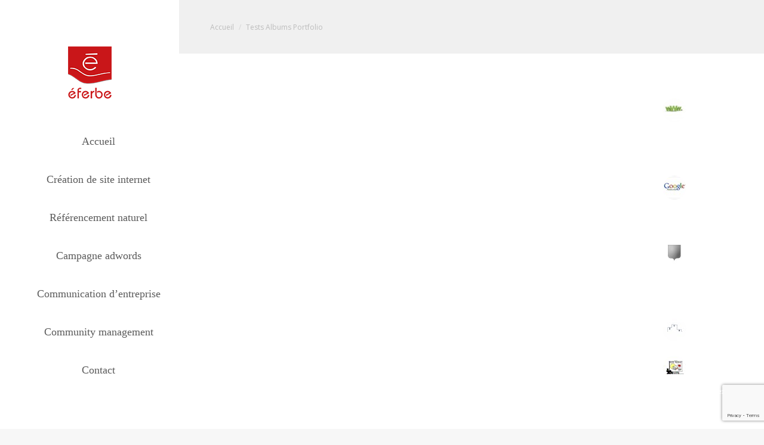

--- FILE ---
content_type: text/html; charset=utf-8
request_url: https://www.google.com/recaptcha/api2/anchor?ar=1&k=6LexP_slAAAAAChEgFWnQAX0Y3RX1g4FNl9_UZKj&co=aHR0cHM6Ly9lZmVyYmVjb20uZnI6NDQz&hl=en&v=N67nZn4AqZkNcbeMu4prBgzg&size=invisible&anchor-ms=20000&execute-ms=30000&cb=aegn3suwffu4
body_size: 48743
content:
<!DOCTYPE HTML><html dir="ltr" lang="en"><head><meta http-equiv="Content-Type" content="text/html; charset=UTF-8">
<meta http-equiv="X-UA-Compatible" content="IE=edge">
<title>reCAPTCHA</title>
<style type="text/css">
/* cyrillic-ext */
@font-face {
  font-family: 'Roboto';
  font-style: normal;
  font-weight: 400;
  font-stretch: 100%;
  src: url(//fonts.gstatic.com/s/roboto/v48/KFO7CnqEu92Fr1ME7kSn66aGLdTylUAMa3GUBHMdazTgWw.woff2) format('woff2');
  unicode-range: U+0460-052F, U+1C80-1C8A, U+20B4, U+2DE0-2DFF, U+A640-A69F, U+FE2E-FE2F;
}
/* cyrillic */
@font-face {
  font-family: 'Roboto';
  font-style: normal;
  font-weight: 400;
  font-stretch: 100%;
  src: url(//fonts.gstatic.com/s/roboto/v48/KFO7CnqEu92Fr1ME7kSn66aGLdTylUAMa3iUBHMdazTgWw.woff2) format('woff2');
  unicode-range: U+0301, U+0400-045F, U+0490-0491, U+04B0-04B1, U+2116;
}
/* greek-ext */
@font-face {
  font-family: 'Roboto';
  font-style: normal;
  font-weight: 400;
  font-stretch: 100%;
  src: url(//fonts.gstatic.com/s/roboto/v48/KFO7CnqEu92Fr1ME7kSn66aGLdTylUAMa3CUBHMdazTgWw.woff2) format('woff2');
  unicode-range: U+1F00-1FFF;
}
/* greek */
@font-face {
  font-family: 'Roboto';
  font-style: normal;
  font-weight: 400;
  font-stretch: 100%;
  src: url(//fonts.gstatic.com/s/roboto/v48/KFO7CnqEu92Fr1ME7kSn66aGLdTylUAMa3-UBHMdazTgWw.woff2) format('woff2');
  unicode-range: U+0370-0377, U+037A-037F, U+0384-038A, U+038C, U+038E-03A1, U+03A3-03FF;
}
/* math */
@font-face {
  font-family: 'Roboto';
  font-style: normal;
  font-weight: 400;
  font-stretch: 100%;
  src: url(//fonts.gstatic.com/s/roboto/v48/KFO7CnqEu92Fr1ME7kSn66aGLdTylUAMawCUBHMdazTgWw.woff2) format('woff2');
  unicode-range: U+0302-0303, U+0305, U+0307-0308, U+0310, U+0312, U+0315, U+031A, U+0326-0327, U+032C, U+032F-0330, U+0332-0333, U+0338, U+033A, U+0346, U+034D, U+0391-03A1, U+03A3-03A9, U+03B1-03C9, U+03D1, U+03D5-03D6, U+03F0-03F1, U+03F4-03F5, U+2016-2017, U+2034-2038, U+203C, U+2040, U+2043, U+2047, U+2050, U+2057, U+205F, U+2070-2071, U+2074-208E, U+2090-209C, U+20D0-20DC, U+20E1, U+20E5-20EF, U+2100-2112, U+2114-2115, U+2117-2121, U+2123-214F, U+2190, U+2192, U+2194-21AE, U+21B0-21E5, U+21F1-21F2, U+21F4-2211, U+2213-2214, U+2216-22FF, U+2308-230B, U+2310, U+2319, U+231C-2321, U+2336-237A, U+237C, U+2395, U+239B-23B7, U+23D0, U+23DC-23E1, U+2474-2475, U+25AF, U+25B3, U+25B7, U+25BD, U+25C1, U+25CA, U+25CC, U+25FB, U+266D-266F, U+27C0-27FF, U+2900-2AFF, U+2B0E-2B11, U+2B30-2B4C, U+2BFE, U+3030, U+FF5B, U+FF5D, U+1D400-1D7FF, U+1EE00-1EEFF;
}
/* symbols */
@font-face {
  font-family: 'Roboto';
  font-style: normal;
  font-weight: 400;
  font-stretch: 100%;
  src: url(//fonts.gstatic.com/s/roboto/v48/KFO7CnqEu92Fr1ME7kSn66aGLdTylUAMaxKUBHMdazTgWw.woff2) format('woff2');
  unicode-range: U+0001-000C, U+000E-001F, U+007F-009F, U+20DD-20E0, U+20E2-20E4, U+2150-218F, U+2190, U+2192, U+2194-2199, U+21AF, U+21E6-21F0, U+21F3, U+2218-2219, U+2299, U+22C4-22C6, U+2300-243F, U+2440-244A, U+2460-24FF, U+25A0-27BF, U+2800-28FF, U+2921-2922, U+2981, U+29BF, U+29EB, U+2B00-2BFF, U+4DC0-4DFF, U+FFF9-FFFB, U+10140-1018E, U+10190-1019C, U+101A0, U+101D0-101FD, U+102E0-102FB, U+10E60-10E7E, U+1D2C0-1D2D3, U+1D2E0-1D37F, U+1F000-1F0FF, U+1F100-1F1AD, U+1F1E6-1F1FF, U+1F30D-1F30F, U+1F315, U+1F31C, U+1F31E, U+1F320-1F32C, U+1F336, U+1F378, U+1F37D, U+1F382, U+1F393-1F39F, U+1F3A7-1F3A8, U+1F3AC-1F3AF, U+1F3C2, U+1F3C4-1F3C6, U+1F3CA-1F3CE, U+1F3D4-1F3E0, U+1F3ED, U+1F3F1-1F3F3, U+1F3F5-1F3F7, U+1F408, U+1F415, U+1F41F, U+1F426, U+1F43F, U+1F441-1F442, U+1F444, U+1F446-1F449, U+1F44C-1F44E, U+1F453, U+1F46A, U+1F47D, U+1F4A3, U+1F4B0, U+1F4B3, U+1F4B9, U+1F4BB, U+1F4BF, U+1F4C8-1F4CB, U+1F4D6, U+1F4DA, U+1F4DF, U+1F4E3-1F4E6, U+1F4EA-1F4ED, U+1F4F7, U+1F4F9-1F4FB, U+1F4FD-1F4FE, U+1F503, U+1F507-1F50B, U+1F50D, U+1F512-1F513, U+1F53E-1F54A, U+1F54F-1F5FA, U+1F610, U+1F650-1F67F, U+1F687, U+1F68D, U+1F691, U+1F694, U+1F698, U+1F6AD, U+1F6B2, U+1F6B9-1F6BA, U+1F6BC, U+1F6C6-1F6CF, U+1F6D3-1F6D7, U+1F6E0-1F6EA, U+1F6F0-1F6F3, U+1F6F7-1F6FC, U+1F700-1F7FF, U+1F800-1F80B, U+1F810-1F847, U+1F850-1F859, U+1F860-1F887, U+1F890-1F8AD, U+1F8B0-1F8BB, U+1F8C0-1F8C1, U+1F900-1F90B, U+1F93B, U+1F946, U+1F984, U+1F996, U+1F9E9, U+1FA00-1FA6F, U+1FA70-1FA7C, U+1FA80-1FA89, U+1FA8F-1FAC6, U+1FACE-1FADC, U+1FADF-1FAE9, U+1FAF0-1FAF8, U+1FB00-1FBFF;
}
/* vietnamese */
@font-face {
  font-family: 'Roboto';
  font-style: normal;
  font-weight: 400;
  font-stretch: 100%;
  src: url(//fonts.gstatic.com/s/roboto/v48/KFO7CnqEu92Fr1ME7kSn66aGLdTylUAMa3OUBHMdazTgWw.woff2) format('woff2');
  unicode-range: U+0102-0103, U+0110-0111, U+0128-0129, U+0168-0169, U+01A0-01A1, U+01AF-01B0, U+0300-0301, U+0303-0304, U+0308-0309, U+0323, U+0329, U+1EA0-1EF9, U+20AB;
}
/* latin-ext */
@font-face {
  font-family: 'Roboto';
  font-style: normal;
  font-weight: 400;
  font-stretch: 100%;
  src: url(//fonts.gstatic.com/s/roboto/v48/KFO7CnqEu92Fr1ME7kSn66aGLdTylUAMa3KUBHMdazTgWw.woff2) format('woff2');
  unicode-range: U+0100-02BA, U+02BD-02C5, U+02C7-02CC, U+02CE-02D7, U+02DD-02FF, U+0304, U+0308, U+0329, U+1D00-1DBF, U+1E00-1E9F, U+1EF2-1EFF, U+2020, U+20A0-20AB, U+20AD-20C0, U+2113, U+2C60-2C7F, U+A720-A7FF;
}
/* latin */
@font-face {
  font-family: 'Roboto';
  font-style: normal;
  font-weight: 400;
  font-stretch: 100%;
  src: url(//fonts.gstatic.com/s/roboto/v48/KFO7CnqEu92Fr1ME7kSn66aGLdTylUAMa3yUBHMdazQ.woff2) format('woff2');
  unicode-range: U+0000-00FF, U+0131, U+0152-0153, U+02BB-02BC, U+02C6, U+02DA, U+02DC, U+0304, U+0308, U+0329, U+2000-206F, U+20AC, U+2122, U+2191, U+2193, U+2212, U+2215, U+FEFF, U+FFFD;
}
/* cyrillic-ext */
@font-face {
  font-family: 'Roboto';
  font-style: normal;
  font-weight: 500;
  font-stretch: 100%;
  src: url(//fonts.gstatic.com/s/roboto/v48/KFO7CnqEu92Fr1ME7kSn66aGLdTylUAMa3GUBHMdazTgWw.woff2) format('woff2');
  unicode-range: U+0460-052F, U+1C80-1C8A, U+20B4, U+2DE0-2DFF, U+A640-A69F, U+FE2E-FE2F;
}
/* cyrillic */
@font-face {
  font-family: 'Roboto';
  font-style: normal;
  font-weight: 500;
  font-stretch: 100%;
  src: url(//fonts.gstatic.com/s/roboto/v48/KFO7CnqEu92Fr1ME7kSn66aGLdTylUAMa3iUBHMdazTgWw.woff2) format('woff2');
  unicode-range: U+0301, U+0400-045F, U+0490-0491, U+04B0-04B1, U+2116;
}
/* greek-ext */
@font-face {
  font-family: 'Roboto';
  font-style: normal;
  font-weight: 500;
  font-stretch: 100%;
  src: url(//fonts.gstatic.com/s/roboto/v48/KFO7CnqEu92Fr1ME7kSn66aGLdTylUAMa3CUBHMdazTgWw.woff2) format('woff2');
  unicode-range: U+1F00-1FFF;
}
/* greek */
@font-face {
  font-family: 'Roboto';
  font-style: normal;
  font-weight: 500;
  font-stretch: 100%;
  src: url(//fonts.gstatic.com/s/roboto/v48/KFO7CnqEu92Fr1ME7kSn66aGLdTylUAMa3-UBHMdazTgWw.woff2) format('woff2');
  unicode-range: U+0370-0377, U+037A-037F, U+0384-038A, U+038C, U+038E-03A1, U+03A3-03FF;
}
/* math */
@font-face {
  font-family: 'Roboto';
  font-style: normal;
  font-weight: 500;
  font-stretch: 100%;
  src: url(//fonts.gstatic.com/s/roboto/v48/KFO7CnqEu92Fr1ME7kSn66aGLdTylUAMawCUBHMdazTgWw.woff2) format('woff2');
  unicode-range: U+0302-0303, U+0305, U+0307-0308, U+0310, U+0312, U+0315, U+031A, U+0326-0327, U+032C, U+032F-0330, U+0332-0333, U+0338, U+033A, U+0346, U+034D, U+0391-03A1, U+03A3-03A9, U+03B1-03C9, U+03D1, U+03D5-03D6, U+03F0-03F1, U+03F4-03F5, U+2016-2017, U+2034-2038, U+203C, U+2040, U+2043, U+2047, U+2050, U+2057, U+205F, U+2070-2071, U+2074-208E, U+2090-209C, U+20D0-20DC, U+20E1, U+20E5-20EF, U+2100-2112, U+2114-2115, U+2117-2121, U+2123-214F, U+2190, U+2192, U+2194-21AE, U+21B0-21E5, U+21F1-21F2, U+21F4-2211, U+2213-2214, U+2216-22FF, U+2308-230B, U+2310, U+2319, U+231C-2321, U+2336-237A, U+237C, U+2395, U+239B-23B7, U+23D0, U+23DC-23E1, U+2474-2475, U+25AF, U+25B3, U+25B7, U+25BD, U+25C1, U+25CA, U+25CC, U+25FB, U+266D-266F, U+27C0-27FF, U+2900-2AFF, U+2B0E-2B11, U+2B30-2B4C, U+2BFE, U+3030, U+FF5B, U+FF5D, U+1D400-1D7FF, U+1EE00-1EEFF;
}
/* symbols */
@font-face {
  font-family: 'Roboto';
  font-style: normal;
  font-weight: 500;
  font-stretch: 100%;
  src: url(//fonts.gstatic.com/s/roboto/v48/KFO7CnqEu92Fr1ME7kSn66aGLdTylUAMaxKUBHMdazTgWw.woff2) format('woff2');
  unicode-range: U+0001-000C, U+000E-001F, U+007F-009F, U+20DD-20E0, U+20E2-20E4, U+2150-218F, U+2190, U+2192, U+2194-2199, U+21AF, U+21E6-21F0, U+21F3, U+2218-2219, U+2299, U+22C4-22C6, U+2300-243F, U+2440-244A, U+2460-24FF, U+25A0-27BF, U+2800-28FF, U+2921-2922, U+2981, U+29BF, U+29EB, U+2B00-2BFF, U+4DC0-4DFF, U+FFF9-FFFB, U+10140-1018E, U+10190-1019C, U+101A0, U+101D0-101FD, U+102E0-102FB, U+10E60-10E7E, U+1D2C0-1D2D3, U+1D2E0-1D37F, U+1F000-1F0FF, U+1F100-1F1AD, U+1F1E6-1F1FF, U+1F30D-1F30F, U+1F315, U+1F31C, U+1F31E, U+1F320-1F32C, U+1F336, U+1F378, U+1F37D, U+1F382, U+1F393-1F39F, U+1F3A7-1F3A8, U+1F3AC-1F3AF, U+1F3C2, U+1F3C4-1F3C6, U+1F3CA-1F3CE, U+1F3D4-1F3E0, U+1F3ED, U+1F3F1-1F3F3, U+1F3F5-1F3F7, U+1F408, U+1F415, U+1F41F, U+1F426, U+1F43F, U+1F441-1F442, U+1F444, U+1F446-1F449, U+1F44C-1F44E, U+1F453, U+1F46A, U+1F47D, U+1F4A3, U+1F4B0, U+1F4B3, U+1F4B9, U+1F4BB, U+1F4BF, U+1F4C8-1F4CB, U+1F4D6, U+1F4DA, U+1F4DF, U+1F4E3-1F4E6, U+1F4EA-1F4ED, U+1F4F7, U+1F4F9-1F4FB, U+1F4FD-1F4FE, U+1F503, U+1F507-1F50B, U+1F50D, U+1F512-1F513, U+1F53E-1F54A, U+1F54F-1F5FA, U+1F610, U+1F650-1F67F, U+1F687, U+1F68D, U+1F691, U+1F694, U+1F698, U+1F6AD, U+1F6B2, U+1F6B9-1F6BA, U+1F6BC, U+1F6C6-1F6CF, U+1F6D3-1F6D7, U+1F6E0-1F6EA, U+1F6F0-1F6F3, U+1F6F7-1F6FC, U+1F700-1F7FF, U+1F800-1F80B, U+1F810-1F847, U+1F850-1F859, U+1F860-1F887, U+1F890-1F8AD, U+1F8B0-1F8BB, U+1F8C0-1F8C1, U+1F900-1F90B, U+1F93B, U+1F946, U+1F984, U+1F996, U+1F9E9, U+1FA00-1FA6F, U+1FA70-1FA7C, U+1FA80-1FA89, U+1FA8F-1FAC6, U+1FACE-1FADC, U+1FADF-1FAE9, U+1FAF0-1FAF8, U+1FB00-1FBFF;
}
/* vietnamese */
@font-face {
  font-family: 'Roboto';
  font-style: normal;
  font-weight: 500;
  font-stretch: 100%;
  src: url(//fonts.gstatic.com/s/roboto/v48/KFO7CnqEu92Fr1ME7kSn66aGLdTylUAMa3OUBHMdazTgWw.woff2) format('woff2');
  unicode-range: U+0102-0103, U+0110-0111, U+0128-0129, U+0168-0169, U+01A0-01A1, U+01AF-01B0, U+0300-0301, U+0303-0304, U+0308-0309, U+0323, U+0329, U+1EA0-1EF9, U+20AB;
}
/* latin-ext */
@font-face {
  font-family: 'Roboto';
  font-style: normal;
  font-weight: 500;
  font-stretch: 100%;
  src: url(//fonts.gstatic.com/s/roboto/v48/KFO7CnqEu92Fr1ME7kSn66aGLdTylUAMa3KUBHMdazTgWw.woff2) format('woff2');
  unicode-range: U+0100-02BA, U+02BD-02C5, U+02C7-02CC, U+02CE-02D7, U+02DD-02FF, U+0304, U+0308, U+0329, U+1D00-1DBF, U+1E00-1E9F, U+1EF2-1EFF, U+2020, U+20A0-20AB, U+20AD-20C0, U+2113, U+2C60-2C7F, U+A720-A7FF;
}
/* latin */
@font-face {
  font-family: 'Roboto';
  font-style: normal;
  font-weight: 500;
  font-stretch: 100%;
  src: url(//fonts.gstatic.com/s/roboto/v48/KFO7CnqEu92Fr1ME7kSn66aGLdTylUAMa3yUBHMdazQ.woff2) format('woff2');
  unicode-range: U+0000-00FF, U+0131, U+0152-0153, U+02BB-02BC, U+02C6, U+02DA, U+02DC, U+0304, U+0308, U+0329, U+2000-206F, U+20AC, U+2122, U+2191, U+2193, U+2212, U+2215, U+FEFF, U+FFFD;
}
/* cyrillic-ext */
@font-face {
  font-family: 'Roboto';
  font-style: normal;
  font-weight: 900;
  font-stretch: 100%;
  src: url(//fonts.gstatic.com/s/roboto/v48/KFO7CnqEu92Fr1ME7kSn66aGLdTylUAMa3GUBHMdazTgWw.woff2) format('woff2');
  unicode-range: U+0460-052F, U+1C80-1C8A, U+20B4, U+2DE0-2DFF, U+A640-A69F, U+FE2E-FE2F;
}
/* cyrillic */
@font-face {
  font-family: 'Roboto';
  font-style: normal;
  font-weight: 900;
  font-stretch: 100%;
  src: url(//fonts.gstatic.com/s/roboto/v48/KFO7CnqEu92Fr1ME7kSn66aGLdTylUAMa3iUBHMdazTgWw.woff2) format('woff2');
  unicode-range: U+0301, U+0400-045F, U+0490-0491, U+04B0-04B1, U+2116;
}
/* greek-ext */
@font-face {
  font-family: 'Roboto';
  font-style: normal;
  font-weight: 900;
  font-stretch: 100%;
  src: url(//fonts.gstatic.com/s/roboto/v48/KFO7CnqEu92Fr1ME7kSn66aGLdTylUAMa3CUBHMdazTgWw.woff2) format('woff2');
  unicode-range: U+1F00-1FFF;
}
/* greek */
@font-face {
  font-family: 'Roboto';
  font-style: normal;
  font-weight: 900;
  font-stretch: 100%;
  src: url(//fonts.gstatic.com/s/roboto/v48/KFO7CnqEu92Fr1ME7kSn66aGLdTylUAMa3-UBHMdazTgWw.woff2) format('woff2');
  unicode-range: U+0370-0377, U+037A-037F, U+0384-038A, U+038C, U+038E-03A1, U+03A3-03FF;
}
/* math */
@font-face {
  font-family: 'Roboto';
  font-style: normal;
  font-weight: 900;
  font-stretch: 100%;
  src: url(//fonts.gstatic.com/s/roboto/v48/KFO7CnqEu92Fr1ME7kSn66aGLdTylUAMawCUBHMdazTgWw.woff2) format('woff2');
  unicode-range: U+0302-0303, U+0305, U+0307-0308, U+0310, U+0312, U+0315, U+031A, U+0326-0327, U+032C, U+032F-0330, U+0332-0333, U+0338, U+033A, U+0346, U+034D, U+0391-03A1, U+03A3-03A9, U+03B1-03C9, U+03D1, U+03D5-03D6, U+03F0-03F1, U+03F4-03F5, U+2016-2017, U+2034-2038, U+203C, U+2040, U+2043, U+2047, U+2050, U+2057, U+205F, U+2070-2071, U+2074-208E, U+2090-209C, U+20D0-20DC, U+20E1, U+20E5-20EF, U+2100-2112, U+2114-2115, U+2117-2121, U+2123-214F, U+2190, U+2192, U+2194-21AE, U+21B0-21E5, U+21F1-21F2, U+21F4-2211, U+2213-2214, U+2216-22FF, U+2308-230B, U+2310, U+2319, U+231C-2321, U+2336-237A, U+237C, U+2395, U+239B-23B7, U+23D0, U+23DC-23E1, U+2474-2475, U+25AF, U+25B3, U+25B7, U+25BD, U+25C1, U+25CA, U+25CC, U+25FB, U+266D-266F, U+27C0-27FF, U+2900-2AFF, U+2B0E-2B11, U+2B30-2B4C, U+2BFE, U+3030, U+FF5B, U+FF5D, U+1D400-1D7FF, U+1EE00-1EEFF;
}
/* symbols */
@font-face {
  font-family: 'Roboto';
  font-style: normal;
  font-weight: 900;
  font-stretch: 100%;
  src: url(//fonts.gstatic.com/s/roboto/v48/KFO7CnqEu92Fr1ME7kSn66aGLdTylUAMaxKUBHMdazTgWw.woff2) format('woff2');
  unicode-range: U+0001-000C, U+000E-001F, U+007F-009F, U+20DD-20E0, U+20E2-20E4, U+2150-218F, U+2190, U+2192, U+2194-2199, U+21AF, U+21E6-21F0, U+21F3, U+2218-2219, U+2299, U+22C4-22C6, U+2300-243F, U+2440-244A, U+2460-24FF, U+25A0-27BF, U+2800-28FF, U+2921-2922, U+2981, U+29BF, U+29EB, U+2B00-2BFF, U+4DC0-4DFF, U+FFF9-FFFB, U+10140-1018E, U+10190-1019C, U+101A0, U+101D0-101FD, U+102E0-102FB, U+10E60-10E7E, U+1D2C0-1D2D3, U+1D2E0-1D37F, U+1F000-1F0FF, U+1F100-1F1AD, U+1F1E6-1F1FF, U+1F30D-1F30F, U+1F315, U+1F31C, U+1F31E, U+1F320-1F32C, U+1F336, U+1F378, U+1F37D, U+1F382, U+1F393-1F39F, U+1F3A7-1F3A8, U+1F3AC-1F3AF, U+1F3C2, U+1F3C4-1F3C6, U+1F3CA-1F3CE, U+1F3D4-1F3E0, U+1F3ED, U+1F3F1-1F3F3, U+1F3F5-1F3F7, U+1F408, U+1F415, U+1F41F, U+1F426, U+1F43F, U+1F441-1F442, U+1F444, U+1F446-1F449, U+1F44C-1F44E, U+1F453, U+1F46A, U+1F47D, U+1F4A3, U+1F4B0, U+1F4B3, U+1F4B9, U+1F4BB, U+1F4BF, U+1F4C8-1F4CB, U+1F4D6, U+1F4DA, U+1F4DF, U+1F4E3-1F4E6, U+1F4EA-1F4ED, U+1F4F7, U+1F4F9-1F4FB, U+1F4FD-1F4FE, U+1F503, U+1F507-1F50B, U+1F50D, U+1F512-1F513, U+1F53E-1F54A, U+1F54F-1F5FA, U+1F610, U+1F650-1F67F, U+1F687, U+1F68D, U+1F691, U+1F694, U+1F698, U+1F6AD, U+1F6B2, U+1F6B9-1F6BA, U+1F6BC, U+1F6C6-1F6CF, U+1F6D3-1F6D7, U+1F6E0-1F6EA, U+1F6F0-1F6F3, U+1F6F7-1F6FC, U+1F700-1F7FF, U+1F800-1F80B, U+1F810-1F847, U+1F850-1F859, U+1F860-1F887, U+1F890-1F8AD, U+1F8B0-1F8BB, U+1F8C0-1F8C1, U+1F900-1F90B, U+1F93B, U+1F946, U+1F984, U+1F996, U+1F9E9, U+1FA00-1FA6F, U+1FA70-1FA7C, U+1FA80-1FA89, U+1FA8F-1FAC6, U+1FACE-1FADC, U+1FADF-1FAE9, U+1FAF0-1FAF8, U+1FB00-1FBFF;
}
/* vietnamese */
@font-face {
  font-family: 'Roboto';
  font-style: normal;
  font-weight: 900;
  font-stretch: 100%;
  src: url(//fonts.gstatic.com/s/roboto/v48/KFO7CnqEu92Fr1ME7kSn66aGLdTylUAMa3OUBHMdazTgWw.woff2) format('woff2');
  unicode-range: U+0102-0103, U+0110-0111, U+0128-0129, U+0168-0169, U+01A0-01A1, U+01AF-01B0, U+0300-0301, U+0303-0304, U+0308-0309, U+0323, U+0329, U+1EA0-1EF9, U+20AB;
}
/* latin-ext */
@font-face {
  font-family: 'Roboto';
  font-style: normal;
  font-weight: 900;
  font-stretch: 100%;
  src: url(//fonts.gstatic.com/s/roboto/v48/KFO7CnqEu92Fr1ME7kSn66aGLdTylUAMa3KUBHMdazTgWw.woff2) format('woff2');
  unicode-range: U+0100-02BA, U+02BD-02C5, U+02C7-02CC, U+02CE-02D7, U+02DD-02FF, U+0304, U+0308, U+0329, U+1D00-1DBF, U+1E00-1E9F, U+1EF2-1EFF, U+2020, U+20A0-20AB, U+20AD-20C0, U+2113, U+2C60-2C7F, U+A720-A7FF;
}
/* latin */
@font-face {
  font-family: 'Roboto';
  font-style: normal;
  font-weight: 900;
  font-stretch: 100%;
  src: url(//fonts.gstatic.com/s/roboto/v48/KFO7CnqEu92Fr1ME7kSn66aGLdTylUAMa3yUBHMdazQ.woff2) format('woff2');
  unicode-range: U+0000-00FF, U+0131, U+0152-0153, U+02BB-02BC, U+02C6, U+02DA, U+02DC, U+0304, U+0308, U+0329, U+2000-206F, U+20AC, U+2122, U+2191, U+2193, U+2212, U+2215, U+FEFF, U+FFFD;
}

</style>
<link rel="stylesheet" type="text/css" href="https://www.gstatic.com/recaptcha/releases/N67nZn4AqZkNcbeMu4prBgzg/styles__ltr.css">
<script nonce="fs8A3XGGgOwkp2ouvHRjtQ" type="text/javascript">window['__recaptcha_api'] = 'https://www.google.com/recaptcha/api2/';</script>
<script type="text/javascript" src="https://www.gstatic.com/recaptcha/releases/N67nZn4AqZkNcbeMu4prBgzg/recaptcha__en.js" nonce="fs8A3XGGgOwkp2ouvHRjtQ">
      
    </script></head>
<body><div id="rc-anchor-alert" class="rc-anchor-alert"></div>
<input type="hidden" id="recaptcha-token" value="[base64]">
<script type="text/javascript" nonce="fs8A3XGGgOwkp2ouvHRjtQ">
      recaptcha.anchor.Main.init("[\x22ainput\x22,[\x22bgdata\x22,\x22\x22,\[base64]/[base64]/MjU1Ong/[base64]/[base64]/[base64]/[base64]/[base64]/[base64]/[base64]/[base64]/[base64]/[base64]/[base64]/[base64]/[base64]/[base64]/[base64]\\u003d\x22,\[base64]\\u003d\x22,\[base64]/ME/Dj8KCTAjDgcOTQx3CpsOZSWbCpXs6PsKzWsOLwqTCtsKcwpTClEfDh8KJwr1RRcO1wrdOwqfCmkDCmzHDjcKgMRbCsCHCmsOtIH/DvsOgw7nCr29aLsONVBHDhsKDR8ONdMKNw7sAwpFMwqfCj8KxwrzCmcKKwoovwoTCicO5wr7Dk3fDtHt4HCpBUypWw7BKOcOrwq18wrjDh3YPE3jCh2oUw7U7wr15w6TDqAzCmX8gw4bCr2szwqrDgyrDmWtZwqdmw7Qcw6A3XGzCt8KOasO4wpbCkcO/wpxbwptMdhwxaShgenvCsxEVb8ORw7jCtzc/FQvDtjIudcKBw7LDjMK2QcOUw65Bw6Y8wpXChAx9w4R0HQxmXidIP8OjCsOMwqBCwp3DtcK/[base64]/[base64]/wpzCpgzDkV51w49QwrjDlMOewqJiMsKsw6/DvsOWw7pmOMKKfMOBB2fDoyHCsMKOw5R4SMOQKcKQw5U2b8K/w6XCvG8YwrDDvQnDuSkgRT9fwpgAZcK8w5/CugnDrcKgwqPDuiQpKsO4RcKbOH7DhwnCqQcNWwPDgXxSHMOxVATDj8ODwpBZFwbCnU7DoibCtsOZMsKiHMKow6jDvcOowpYlBVtowqjCj8OhA8OTFTI/w7omw6nDsiQkw77CucKfwr/Cv8Kuw5kmO2hfA8OncsKaw63CjsK4IT3DhsKgw644acKfwoR4w6wVw7vCncO7F8OnD1NiasKmRRrCjMKCDWB+wqY2wqZ3S8KVQsKHRS1kw6Naw4TCuMKeeg/[base64]/wr1UHcKkVCPCh8OMRCLDvUERwoRiWsKJKcOsw6NMTsKFWgDDvAlywqQUw652bhwRSsKlZMODwqRhZcOZWsObQwYtwrrDqkHDhcKrwpAWN1QAaxk0w6DDi8Kqw7TClMOyCmTDlEdUXsKaw6QOeMOqw4/Cqzs/w5LCjMKgJiZlwo8QfcOmCMKwwrxsHGfDm0JuR8OaDC7ChcKHO8Kva3PDpVvDt8OEeAskw4RTwpvCmgHCvjrCtSPCs8ObwobCgMKOHsO2w5d4JcOYw6A3wotEY8OhNS/[base64]/DtMK4wpPCjcKUcsKTV8ORw7ZSdMKPw71+NsOQw67DscKETcOJwqseC8KJwrlKwrLCscKkIMOjLV/DvyMse8Kdw4ExwoV0w7RUw45/[base64]/ChXbClhVUw5saTFfCosK/w73CtMOBw5XCoMORw6EBwoxqw53CocOxwr/DnMOowrUiwobCqxXCpzVYw73DkMOww7rDh8Kvw5zDkMK7ODDCisK3VBARNMKPcsK6JSTDucKDw5FSw7nCg8OkwqnDkT9RQMKgDcKfwpXDsMK6K0/Cr0Bow67Du8OhwrnDgMKIw5cOw6IIwqTDssOnw4bDrMK9IMKFQzzDkcK+S8KiaUHCncKcKFnCssOreHfCksKBY8OjZsOhwrwFw6g2wpVpwpHDg2fCnMOtfMOsw6zDnCvDmgcYIwjCs0MyV33DgDzClRXDghHDu8OAw7BRw4XDlcO/w50CwrsWQGpgwqonOcOnYsOZOsKCwr8Yw4A7w4XCvy/[base64]/DlEZZwo/CtTPDlTMdwqUDw4LDiQvDtMOkw74aJ0gbFMKxw5DCv8ODw5jDo8OwwqTCkGwLdMOAw6Rew4HDgcOpNQ9Ww7nDh2gJa8K0w5rCk8OEJ8OzwowZMcO1LsK5bXV3wpAHHsOcw4PDrC/CisOzRiYvcD1fw5/Cuw9vwoDDmjJ1AMKawoN8QsOLw7/DhH3DhsOaw7vDkmI6MwbDtsOhPn3DujVpATXCn8Ojwo3Dr8K2wo/CrjHDgcKRNEbDocKXwr5FwrDCpG9pw4ALAMKleMOgwqnDocKgWn5Iw7fDlSocbTBSZMKbw4hrTMOAwovCqVbDnQlcdMOUXD/Cl8OqwrLDhsKtwr3Dq2cAYxoCeiRlMsKjw7NxblXDvsK9UsKrTznDkBDChhzCq8Klw77CqAfDu8KGwrHCjMOeEsOVE8OcKkPCi2s9KcKSw4/DisKwwr3DrsKaw5ldwpp1w7jDpcOjWsKZwrvCoBPCosKkfg7DhMOYwplAPhjCqcO5NcOxUcOCwqLCkMKQbhnCg23CucKnw701wpB1w7t5ZAEDCQY2wrDCjgfDqilPYhZuw6YDflcjMcKnF1ZXwqwMOz9CwoIydMK5UsKffTfDqmHDk8Krw4XDnUXCmcOPEAlsP1/CjsKlw5LDr8Kne8OlCsO+w4zCkWnDisKaIkvChsKEI8OswqfCmMOxSgXClgnCoHnDqsOyAsO1TsO/RcO1w40FNsOtwofCqcOqXCXCvBQnwrXCsGckwpB4w4DDpsKDwrd6B8OQwrPDo2/Di2bDhMKsLBtzYMOuw6rDtcKYMkZJw5XClsKYwpt8KsO1w6jDv3ZNw7LDgBAJwrbDjD8zwoNUEcKSwqk9woNJDcO6eUTCqi1lU8KZwoPCqcOgw77Ck8ONw4V/V2HDhsOcw6rCrTUXUsOgw4RYb8Osw55wbsOXw6rDmgp7w5xvworCtHtEf8KUwrzDrcO4c8Kcwp/DmsK9WMOfwrjCogVLdEQEdwjCq8OvwrR2b8ODKxkQw4bDq3/DoT7DiF0JRcKyw7s/RMKewqE3w6/[base64]/aGlUw53DmlZRwrbDksKfBcOwwpM/wpBdwpdWwrN3wpXDj0nCug7DvhHDuFnDqxV1GsKdB8KLLl/DhQvDqywzDMK/[base64]/[base64]/CvTnDrsOfwoNwwpltw4dxDsOmwqvDsCEyU8KBw44+V8K8PsOFdMO6LwcobMKwCsOSNFgoR19xw65Sw5TDkk4xQcK1JWFUwrpoMwfCowXDi8Kpw7sOwrHCmsKUwq3DhUbDnUI5wrwpRMOzw4J/w5zDm8ODJMKUw7vCuiclw5AQEsKiw6w4alBJw6vCoMKlKsOZw5Y0eiTCg8OaTMOow6XCmMK4wqhPLsO/w7DCp8O5b8KSZC7DnMOLwqjCogHDsxXCk8KuwrzCncKtasObwp/CocO+aHfCmD3DpTfDpcO0woJMwrXDkTM8w756wph2SMKmwrzCpBfDucKhMcKoaTgcPMK7ARfCtsOSDCVFAsKzAsOkw4VqwqvCsS0/[base64]/DjBDDqcOtO8KCw6wxacKMwoTCjsOfwr0JwqVRV3oEw4XDoMO4QmBmQlLDncO/w6s7w5IpRHsfw5HClcOcwozDl0HDnMOvwqEULMOcdV1zMChLw47DrmjDmMOgQcOPwpMkw5E6w4duU1nCoGt0Pkp1f3PCsxbDo8KUwo4WwoHChMOsGMKQw5AIwo/DjVXDoSPDiA5YWmlAJ8OWM2F8wozDrFlKKsKXw55CaVjCr3BOw4Y3w6loLxfDogAzw4bDkMKuw4FHCcOTwpwobh/Ckg9zJgN+worDssOlb1MLwo/Cq8KQwr/DuMOaC8KRwrjDhMOKw7wlw6rCkMO+w54vwpvCtMOrw6XDlRJew5/[base64]/DmsOZB8KvOcKqRTnDqD8NUiAlHsOIw7c4wq3DlggXHmlCDsOBwopAW21iXnFpw7lQw5U0CmkELsKww6UOwoEYXSZSTnhNHCvCvcOMAVIMwqrCt8KZJ8KfO1nDgAPCtQ8cRwrDvcKCRcKbYcOewqHDi3nDixB3w5LDuTPCucKCwqw0CsODw79Xw7k4wr/DqMO9w5jDjMKZZcO0MxYHFsKOO2IzW8K/[base64]/Cn8Ozw7kHwoTCgGkrw41lwq1cw61rwoHCmsOubMODwooPwrRbMcKfB8OUdirClHnDm8KsfcKWacK9wrd9w6tjO8O0w7ctwrJcwo8QLMKnwqzCncOkWAgLw6Mvw7/DmcOeMsKIw6TCm8KIwrF+wo3DssOkw4TDscO6NyI+wqMsw64qA01EwrlaecKONMOSw5lPwot5w67CtsKswoN/[base64]/YMKRPsKgI8Onwrc9dDDCkUXCpcK4VsO/[base64]/Do8Oew7PCg8O7w6cGfTNKwovDrFMoE1bDpzwDwpVVw6PDu1pHw7A1DzsHw5sEwpPChsOjw7fCmnNgwowNJ8KCw5kuHcKgwpDCm8K2e8KMw7IzW10owrPDncOlKk3DmcO3w4YLw7/DtgRLwqdLS8O+wrfCs8KjD8KgNgnCkzBnCHDCj8KAAXvDnFXDvcKgw7zDtsOxw6cIRznCj0zCoV8bwrlDT8KFK8KXDVrDrcKewpgfwo5MfFPCsE/Cn8O/Dj1yRScRK0jCksKkwo8mw6fCn8KSwoMNDhg1PWkQecOnI8Okw5hpW8Khw4svwqpnw4nDhArDujPCkMKCW2A+w6nCvDRaw7TDgsKEwoI2w4wCJsK2wp06VcOGw6wFw6fDtcOMQcKLw67DkMOQGMOHDsK8CMO6NzHDqAXDmCdHw57CuDcFAX/CvMO4L8Otw5FGwqseeMOCwozDt8KibzXChiddw53CqCrDkncFwoZ7w77CnXAKTQxlw6/DmWUSwofDmsKHwoE/woMnwpPClsK+MXcMBDfCmGlSacKEPcOGMAnCmcOjcw5Iw73DtcO5w4zCsU/DsMKsVm0ywopewpzCpW/Dl8Oyw4HCqMK2wrnDu8Kuwq5VcsKILF1iwpU5CGMrw75mwrDCqsOqw710FcKQXMOBHsK6TU/Cl2vDqx1nw6LDqMOqMAUVAXzCnDFkEWTCtcKCTHHDrXrDk1HCoS0gwp5haG/CpMOqRsKmw4/CtMKlw7jClk8mIsKNRifDtsKGw7XCkQzCvQ7Cl8KgRMOHUMKbw4xbwrrCvQBhHCpAw6drwrJhIWdbVXNRw7c+w4p6w6jDnX8oC2/Ct8K2w6lzw5UHwqbCvsKvwqbCgMK8FcOfXi1fw5Z+woEVw5EIw5MHwqbDkxLCrFTCs8O+w4dlEG5xwr7DmMKQc8OhH1EUwrYAHSsMUcOjJQQHAcOafcORworDhsOTfGnCi8K5HB5DTV0Ow7PCmy/DkXHDi2cPR8KGYy/[base64]/DhTTDm8OeNsOrdSLDj8Knw6NWGGl2w7rCocKPX3/DgxlmwqnCjcKWwojClMK6R8KDXmh5RxFGwpIZwrRdw4Brw5XCsGPDuXXDtwhww7LDklA/[base64]/Dp8Oawq4/RMKSXsOLLFLDrMKPw65/LmJgbRDChAjDiMKkNhzDkURcw5HChHzDsyDDi8KpIGfDikPCq8OrZ0tNwqMCw5M3PsOJRHMMw6/[base64]/HcKGasOOTnxOw6nCnCzCu27Dgh3CpFbCjydJwqUZPMKNE09NwrHCvjF1JmzClHUKwrDDvDLDhMOtw5jChUZUw4XChAMUwojCjMODwoDDtMKKOnbCksKKEThBwq02wrNLwobDkF7DtgPDhXpGd8KJw5BJXcOWwq8yeQPDn8OQHCF6JsKow6vDpR/CnioWFl8xw5LCusO0UsOOwphzwo1AwpAWw7hmUMKTw63DtMOvNyHDscORwr7CmsOhAVbCvsKTwqnCh0DDkDvDsMO9Wyo6RcKZw6lrw5rDtX/DrsOAFcOxCx/[base64]/CicOxw5rDtg4yEHXDlUcRwqzCuMKOT8KgwofDk0bDpsKIwqjDncO6PkTCgMKVKhhiwooVCnfDoMO6w4nDgcKIBEV6wr94w7HDowINw4NsKULClw06w5nDhmDCgQbDrcKlHR3Du8Oww7vDi8Kfw4J1cj4LwrIgG8OJMMO/PUfDp8Kkwo/CscK5J8O0wqZ6MMOcwpPDuMKswrBSVsKBX8KSDgLDusO2w6ICwpUCw5jDmFvDjsKfw4/DukzCpMOywrDDu8KEJ8OwTFRuw7LCggp7XcKPwonDkcKcw6rCt8KPCcKvw4PDuMK7B8O/wpXDoMKbwqDDsVIvH1cHw67CkD/Dj1UAw6g1NRV/woNac8O7wph1wo7DlMKyA8K5F1pmY2HCh8OwKA1xScKrwoASK8OVw6XDvSgkb8KKIsOJw6TDuBvDocO3w7p6AMKBw7DCoRRLwqDCncOEwpwYKgtXfsOeXALCvH8hw7wAw4XCv2rCqgfDvcKqw60iwrDDpEjCqsKXwpvCtijDnMKZT8OSw44zc1nCg8KOYREGwr1Hw4/CosKMw4PDvcO0ZMKCw48CPTTCncKjdcKkZMKpbsO9w77DhCDCisK9wrTCuwxPa0YEw7YTQRHCi8O2Fn8vRnQCw6Zxw4jCvcOENj3Co8O8P3TDhMO/wpXDmVzCq8Kqc8KCcMK2w7RIwoovwozDqwLCoHvCh8Kjw5VAYkRZM8KVwoLDtEDDvcKmBi7DmUttwpPDusOLwptAwp/Cg8OlwprDp0jDu088b0HCjiYiCcOUCMOtw74afcOVVcOxP3Yrw7/ChMOme1XCocKcwrkHf1XDu8Oww6xSwqcIIcO6LcKSMAzCqXRiE8Ocw4nDkgwhVsO3IcKjw4w1Q8O+wrUTGHYWwrowGG3CpMObw4ccagvDli54JA7CuiMhFMOGwpHCgCQDw6nDoMKTw6IyAMKhw4jDjcOWSMOrw5PDl2bDtDI/LcKhwqkYwpt/FsKNw4whfsKfwqDCvzNNMA7Dhh4KcS5+w4XCsV/CicOuw4jDkVMONsKBaBHCvU3DmhLDr1nDoRnDkcKUw7fDmi8jwowUO8OnwrbCvXXCnMOBcMKew4/DuT4YSGfDpcOgwp/[base64]/[base64]/MTQbY13CnRd9GsO1wp/DtFLCjsKkd8OWBcO0w67DkMKvD8K4w5tgwprDkCnCssKZZw0hKSd/wpo3BSUyw6IBwp1NUsKfNcOjw7QlNmLCoBDDv33ClsOHw656SglZwq7Dp8KBKMOaPcKKwoHCssKdTRF0AijCl1bCo8KTZ8Owa8KBC3LCrMKJVsObb8KDL8OLw4PDkQPDj3gSZMOgwrfCjj/DhgYRw63DjMO/[base64]/I8KbYzEhwpzCmMK1ZH0zYV1NM25aSVXDimAiUsOcTcOWw7nDi8KcfjBFX8KnOzw7e8K5w47DhAAXwqR5ek3CvGs0VEPDn8Oyw6nDpMKkU1XDkl56Ez3CnWTDp8KtJnbCo2M5woXCocKcw5PCpB/DmVEyw6fCnsO9wq0Zw5fChcOxXcKfFcKdw67ClcOePSkxCh/CjsOQP8OKwoAmCcKVC0LDkMOEAMKZDxjDvFTCn8O5w5PClmjDksKxDsO/w5jCoD0PERTCtyoxw4jDmcKvXsOtS8K8JcK2w5/[base64]/[base64]/[base64]/dRoHw5p+wrjDtsOQw4DDicOfwqh5a8KZwpdYw67DucKCwr1Qb8OOa2jDu8Ozwo99CsKew4fCh8ObLsKvw4d1wrJ9w5Rpw4rCmsKgwrksw6DDmiLDsngKw4bDnG/CjyB/emDCmG/Dq8OVwovCv3XCscOww63CqVXCg8K6d8OkwozCisOHPkpQw4rDlsKWVVrDpCBGw5XDglE2woA+dm/Dmkk5w6wILVrDigvDhkXClXNVCkEuEMOew4N8UsOWGA7DosKSw43DqMO1W8OraMK7wqXChwLDrsOdZ0Qjw6PDlwLDucKVNcO2KsKVw6fDosKxSMK2w4HCo8K+acOvw5/DrMKgwpbCncKoViBOwonDgjrDi8Ojwp5nasK0w6hFf8OoIcOOHi/CrMOzH8O3QMO6wpEQH8KpwrjDnC5awpYMJB0UJsOQaRTCjFNXGcOuZMOIw57Dpg/Cth3DsWsww4XCrSMcwoXCtj5YEzXDmsOgw4kKw4xhORbCg058wpDCllJgEG7Du8ONw7zCnBMQe8Kiw7UCw5jDn8K5wo7Du8KWHcKGwqIWCMOff8KmXsOhE3V5wq/CusKrEsKHfV1jK8OoBh3CkcO7w58DfTnDhwjCumvCoMOxwozCqgzDo3zDsMOtwq0Ywq9swr83w6/[base64]/w4DCqhjDj8O/[base64]/[base64]/Dh8OGb2sOCzQWwqpPw5MywoF+ZyN/[base64]/DnHoVT8OpwpjDqCABGRAEw7bDqcKoPysoN8O6AMK0w6bCg0PDp8KhF8Ogw5V9wo3Cj8OBw5TDs2DCmkXDh8O5wp/Dv0fCunPDtcKcw4E/w4NgwqxKdgApw6bDhMKSw5E0wpPDiMKMRsOLwoh9BsKew5Q5JjrCmWR9w6tmw6ohwpAawr/CoMORBmvCq0HDhDPCtHnDp8KtwpbCmcOwfMOTP8OuRVdvw6x/w5/Cr03DmcOaTsOYw6pLw6vDrFxwED7DjWjCgi1cw7PDpDkUXC/DncK/DSJHw4AKUMKDBSjCuCpFOMKew4JRw5HDmMKrRg3DscKNwr9sSMOhX0vDmTYZwoJHw7hZEmcow6/DmcOhw7QQGmlDKj7DjcKUFsKvTsOfwrVybCEqwqQkw5zCo24tw6zDnMKYK8OnDsKKFcKiQlzDhG1tRlHDrcKkwqw1F8Ovw7LCtMKJb2nDii3Dh8OfUsKDwqUjwqTChsOXwqvDn8KXX8O/w6fCpGEADMOOwr7CgsOcLmLCj1AJBsOsH0BSw4nDpMOuVXPDnlQaDMOJw7hMP3hlK1zDiMOgw65HS8OkL2HCuxnDs8KIw49twqQywqLDjX/[base64]/e8K7P3LCuxPCuzAQe8Kzw6XDo8OQw6F+w50da8Kww7NlfhbDlh1eGcO6LcK9bzE8w6RJWsOMesKfwqXCi8OIwpVdNSTCmMKsw7/[base64]/CgBDDrlXDpgjCjsOiw7R7w4ZiSsK3wpVFVgMOccKmA3psJcKZwqlIw7PCu1fDs23DjF/DpsKHwrHCpk7Dn8KnwoDDkkrDo8OawoLCgXImw7x2w7t5w6VJcFwmR8KQw4cRw6fDusOow6DDg8KWTQzClsKdYBkVdcKXd8KHWMKyw6gHG8KUw4xKLUDDvsONwqfCnUxDwrrDmSDDnF/CpDcULUljwrfChm7Cg8KbfsK7wrgbSsKKIMOdwrvCsFV8VkYaKMKYw5snwpdtw61Vw6/DvD/CkMOuw7QOw5bDg0BNw6E1NMOqCVzCmsKfw7TDqyjDuMKLwojCtx97wqp9wpwjw6NGw4MHK8OGGUbDonXDucOhCETCncKgwo/CocOwKy9Tw4XDmBxHYijDk0bCuVUkwoFqwonDlcODFDZOwq0Mb8KJFj/[base64]/CjQ81w63Dhl3Csn02wq3CkcOlwrXDtirDjMObJn8NGcKFw6fDgRtxwp/Dp8O8wqfCqMKZGh3Cp0phcg9sdF3DgFHCm0fDn0Qkwokbw6HDhMONRUAAwpLClMKIw5wCUwrDocKpAcO8FMOKH8K7wohgBlhmw59yw63DimPDmcKGesKow73Dt8Kew7/[base64]/IDvDnixxSn3DmsOGQjvCihgYwrF+R8OBYcKjwo7DpsO8wrtmwqvCrD7CscKewpPCnFAQw5/CksKtwpYdwrtbHMOXw4gYGsOSRnoBwrTClsKbw55rwqJpwrrCvsK/W8KlNsOGGMKBLsKtw4B2FiXDk2HCq8OvwpQdXcOcbsKreCbDi8KkwrAJw4TDgCDCoiDCh8Kxw6IKw7cAUcOPwpzCj8O7XMK+cMOxw7XCj1Yrw6pwfjBhwrUzwp8uwrVpSSI/wpvCkDFPWcKKwodjw5LDnxzCkUtjKGXDp3nDicOTwphaw5bCvCjDmcKgwrzCpcOrGz9AwrfDtMO5c8O3wprDgA3Cui7CtsOXw7HCr8KLHDzCs3rCmwvCnsK6IMO0VH9rVXYWwo/CoylBw43Ds8ORP8OWw6nDq1VMw45ZVcKbwq4aeBBoHCDCj3nChwdDZMO/[base64]/DvsKZYT3CgsKsw59rw6Iww7bDmsK3QSRSbsK/JUfChGciXsK9Tk3CtMKUwoc/VTPCphjCvHzCr0nDsms2wosGw5TCo3zCgD1AdMKCci44w4HDtMKwKknCnzPCu8KPw48Cwr8hw6cKWxDCpzTCkcOew5V/woAvZHQ6w609OsO7aMOsYMOpwrVDw5rDhHI9w5jDl8OxWRPCu8K0w5hqwr3DlMKZAMOSeHfCpDrDuCfCgT7Cr0TDv21twrpjwqvDgMOMw4IIwqo/[base64]/ClGZGUsK/[base64]/[base64]/JipMSMO6DA3DhyQxw6ckH8OfGMO5wrZ6bzVXeMKFGRLDukJ/QQDClFjCrxZQUsOvw5nCt8KKfCZaw5Qhw6B2wrJ3TBpKwqsawp/ClhrDrMKXZWJrGcOhKhgPw5M4cV16LBAebBw4FMKhbMO1TcOSPCvCkybDiUVvwoQOZDMJwpfDmMORw5TClcKdeWzCsDl+wqtfw6xhUsKifF7Dq0wLQcO2IMK/w63Dp8KgemxKMMOzJU1Yw7HDtEQ9H0tUf2QSYnEcXMKTU8KCwoImMsOQDMOvBsKDA8O5N8OhMcK5EsO/[base64]/Cn8OiFcKbwoVcw6EeA8KRVAzCtcKSGcK/AHRHwpbCp8OeE8KYw5d6wpxwUUUCw4LDhnAcN8KGPsK3REQSw7s+w6jCv8OhJMOJw6FDAMOqJsOeHQl9wp3CpsKaA8KhOMKGSMOdbcOZYMOxNEQBN8KvwpwAw4/Cr8Kzw4xucTPChsOVw4PCqh9yNE4twpjCsEsxw5nDl2HDrMKwwoUyZUHClcKAJ0TDiMO/XVPCowLCmBlLWMKrw7fDlMKAwqd0fsKOdcK/wq87w5LDhEt6b8KLf8KyUyUxw7jCtFEVwqFoOMK8ccKtKUvDiREfE8OAw7LCqm/CncKWS8OqZCwEA3Bpw50Ec1nDs30mw7DDsU7CpQ1ISCXDrw7DpMOjwps1woTDtMOlI8OUen9MR8Oqw7MPExfDvcKLFcK0w5PCsi9DHsOWw5INPsOsw5U6KQN7wrUsw7rCtVAYScOyw4fCrcOiDsOzwqhmwqBSw7x4wrp/ARskwrHDtsOvZSHCrBYkasOjNsKrMcK8w5EUCxrCnsKRw4PCr8Kow6XCuiTDrjrDhx3DsU7CoQHDm8KKwqDDh1/[base64]/[base64]/CrXLDisK0wrgxwo4Ow7sxC2/DsWBOw68LcRvCusO4IMOsfk3DqH0UGMO7wpc3RT8GTMOBw5XDhD4twrXCjMKfw4nDjcKQPxlDcsKhwqDCl8O3ZQzCncONw6jCnDXChcOywqzCucKtwpcRMT7CpcKHXsO6czfCpMKCwrnCsRUswr7DiVd4w5/CgAw2w5rCg8KrwqhvwqAawrfCl8KuSsO7woXCqillw7QNwrB+w4nDjsKCw50xw4JdFMOsFAfDvWfDkMONw5cCw540w40/w6wRexp1LMK1PsKnw4UEdGrDuC/DlcOpCWVxIsKuH1BSw500wr/DtcOJw5TCnsOuB8OSRMOyXS3DnMKwdMOzw4LCi8KDWMKowpXCrwXDim3Dnl3DrHAPeMK5P8O3JA3Dg8OcfW8Jw7jDpjbCtl1Vwo3DpsK0wpUmwq/CmcKlIMK+NcOHIMOXwr0zZnrCp2kaQQ7CpsKibx8dDcKkwoUSw5QkT8O8wodOw7NOwqNOWsOnIMKDw714Ti9Yw5Bhwr3CksOxbcOXXQTCqMOkw5pnwrvDvcKKRMOLw6/[base64]/w6YEaMO2w4VMw6zCv3V5w6/DsU8nQ8O3cMOCb8O6dVnCtyPDiCRewqTDnh/CiX0aGlnCt8KAHMOqYBzCvEx7McKhwrFtAQbCqx9Gw6VCw7zCocOUwo89aWLCg1vCgQ0Lw43DhD0OwofDqWlkwqfCmU9Lw7LCohxYwpwrw5dZwpc/wo8qw6RkDMOnwqrDoRLDosKnH8KyS8Kgwo7CtxlDTScBScK9w7HDncOmJMKxw6RqwoIXdiBYw5zDgEU0wqPDjgBow5TCix1pw7Qcw4/DoiAOwoYBw5XCncKGSXzDijVOZ8O3fsK0wo3CqcKScwQYFsOOw5jCnD/DqcK5w5XDkcKhecKaLR8iSTwlw4jCjmVGw6LDrcKUwqhBwqMfwojCjSHCpcOxW8KDwpFaTT4YLMO6woIJw6bClsKgw5FQU8OqPsOjSzHDtcKQwq3DjznCi8KSe8O9WcOQFhp0ewdRwo57w7dzw4PDnTbCvgERKsO8MzfDrCwoW8Ouwr/[base64]/DumhIacONw5rDs3JSb18YwqHCqTtow58Xb2DDmxLCnmYkI8KewpDCm8K3w7kSAVrDosOJw57CksOhUcOVZMO9U8KGw4XDlVbDgB/DssOjNMK7Mw/CnwlrMsO4wognEsOQwpYyWcKXw6BIwrh1H8OtwrPCu8KsDhoUw5zDjsOlKzbDnEXCisOlIxjDvBNmLWxzw43Cn3fDmzvDqxcoWV3Dgz/[base64]/DpcKALcOhBWB+VFh/w5E7UlVbUMO6a8K/w6DDssORw5gFVsKWTsK6TwVQNcKXwo/DnHPDqnXCtF/Cv2xYMMKwWsKBw7ZVw70CwqxnHHzCncK8WS/DgcKmWsKdw5xpw4g4AcKTw5fDrMKNwrzDslDCksORw4TCtcOramnClCtqWsKVw4rDksKhwoQoEiQEfAXCqzs9wpTCr0F8w6PCvMOuwqHCtMKCworDi1LDncO4w7nDvDXCtF3DksOXABcLwpBtUHLDvMOjw4jClUbDhV/[base64]/[base64]/Dgz06wqXDqsOebgJcw7BPKUHCqsKxw4TChBfDhzfDv27Cu8Olwr1tw4cSw7jCtUvCpsKCXcKaw5wefnBsw7lRwpBoTRB/[base64]/[base64]/DoMO3DRPDmcOxw4okw6IWw6QCZMKlT2Z0HMOsU8K1PcKLJTfCmks/wpDDhEI0wpMwwpAiwqPCokoXbsOiwpbDvwsjw4fDmh/CtsOnSS7Du8OFNRtmfUhXGsKqwrnDriPCrMOZw53DsFHDlMOvVAHDsiJuw75Aw55wwr7Cu8Kywp0qMcOWTzXCgWzCrAbCkkPDj1kswpzDp8KmBHEJw5clfMOowq8qZMOUdGd/EcO3LMObXsOzwp/Cg0HCrVgrVcOCOhjCvMKtwpbDuUlHwrp5I8O7PcODwqDDhh9uw5fCvHFbw43Cq8KTwrTDrsOmwqPDnnDDrCsEw4rCnynDoMKGAkFCw5/DpsOFfVrCs8K0woYBJ3nCvXHClMKPwrzCpjQhwrHDqw/CpcOvw4gJwp0Xw7nDtRIaR8K6w7jDiX0eG8OdYMKWFxDDosKCZTXCk8K/w6s0wqEoHBzDgMODwp4+RcODwqQ8aMOJFMKzF8OweHVFw5UEw4JfwoDDjTjDvwnCpsKcwrDCgcKhCMOYw7/[base64]/aHvDgcKDwqMmw6jCkUIvw5dzw67DjlHCvcO5w7nCt8OFAsKVH8Kxd8OFB8KhwphOdsOOwpnDqytYDMOALcK+O8OUbMOWXifCmsKOw6I/[base64]/wrzChMKADsOfwonCpMO6wopKHMKbO8KowqQZw545dkQhGU/CjcOew5PDnlrCrUrDsxPCj0ksRn8BZxvClsO7WF1iw4HDvsKhw7xVAsOvw6h5TjfCrmkXw4/CgsOhw6LDuEsvbRLChG9Iw6oUKcOjw4LClA3CicKPw5wjwqdPw6c2w69dwobDhsOHwqbCq8KGDsO9w6xDw6fDpTtbbsKgMMKLw4zCt8KQwq3DtsOWQ8K/w4HDvDEIwoE4w4p2eRXDllvDmxlHVT0Ow55nEsORCMKGwq9lHcKJMsO1ZCUTw6/CisKaw5fDlBHDsRDDl1Byw69Uw4RwwqDCiSwkwp3CgDQMBsKcwqZxwpvCs8KEw5EywowBecKiRHrDg25XYcK0BxUfwqjDvcOJcsOUOVwuw7RrZMOWCMKEw7Evw5TDtsOHdxVAwrQgwqPCmx3CgMOhdsOhRwTDrcO9wqF9w6QHw7TDuk/DqHFewok0OSbDnhkPRMOkwqnDo3xFw7LCjMO3RUMww4HDt8Oww4nDmMOsUDp0wpIIwprCiXgnCjvDhgfCpsOowo7CqD53JsKGGcOgwq3DoVDCqnHCicKvCFYgw69MGG3Do8OteMOnwrXDj1zCpMKqw4IRRUNKw4jCmcOkwpkHw5jCu0/DhDDDlWEMw6nDo8Kqwo3DjsOMw5DCinM/w68eO8KoJlLDpQjDq0QDwqA5JnlBCcKzwpFpWX42WlTDqivCk8KgH8K8YnPCrTsow4JFw6rDgxFNw4MjRhjCgMKBwqtdw5PCmsOJT3IMwo7DpMKkw7FdKcOjwqhNw53DqMKPw6gnw5Rnw4fChMOWUBLDjALCv8K+YF11wqlJLk/Dn8K0MsK/w5NQw714w4zDsMK1w4RMwpLChcOMw5/CgVF+RgvCjcKSwoTDq0o8w7l3wqbCj0Z7wrfCnFLDj8KRw5VQw7DDnMO/wrtTXsOHAsO6woDDhsKCwqhldm0Mw5FFw4/Cs3nDlwQKHhgoFi/CusKFS8Omwq9nFMKUZcKkbW95JMOSdEUCwp15woYnYsKxTMO5wpvCpXbCoSFeKcKJwrLDiQUzVMKnKsOYSncmw5vCgcOEUGvDu8KEw7YWdRvDocKsw5plXcKobCDDjXxdwohvwrvDsMOwZcOdwpTDvcKdwqXCtF5gw67Cq8OrJz7DscKQw7x4LcOANBMWf8KiYMKnwp/DkGYBYsO4TsOdw6vCoTbCvMO/bcOLHCPClMKZIcKAwpA6XCRFaMKcN8O5w47CucKuwpB2d8KobMO9w6ZQw7vDvsKtEHTDozgUwq9fMFxww6LDlg/Dq8OtSkBOwqFaFVrDp8OzwqPCmcOfwqnChcOnwoDDtzcYw6fCgC7Ct8KCwoVFWhfDpcOswqXCicKdw6dtwq3DoxYAfGbDgy3ChVEkXG3DojgkwrvCqxQ5FsOlBSMVeMKAw5rDi8OAw6zDsWwwR8OgLsK2JcO/w6QvKcK7McK4wrvDnRrCp8ONw5cGwpnCrWIGCWHCqsOCwolhKF4pw4Fzw50rU8Kbw7TChHw0w5IbNyrDlsKYw7wLw7fDj8KZZcKDGzNiDChldsO+wpnCjsKuY0Vnw601w5XDqsOKw7Mww7XDugkxw4vCkRHDnUzDs8KMwpYOw7vCtcOPwqwKw6/DksOdw7rDt8OQUcO5C0TDqWwFwpzChsKCwqU6wrDDm8OPw6MjABTDpMO8w7UrwoJ8wpbCnCVPw7s0wrbDkwRRwqNGLHHCg8KPw4koAXwRwo/[base64]/[base64]/[base64]/[base64]/wrfCu2PCucKZw7bCjsKkwrHDhsOiwrnCusKVwpwWw5AwwrbCk8KZXGXDsMKYMx1bw5EULTwLw6bDq0HCiG7DgcO3w5dsaXnCsDdzw5fCqETDtcKudsKbe8KqfCbChMKHTirDsVM0UMKgU8O1wqMaw4ZPFSx6wp9Gw5QyUsK0S8KnwpMmNcOzw5/ClsO9IhYCwrpqw6nDtRR5w4jDk8KcEjPDhsKDw6MkecORKMK/w4nDpcODGsOuaTpOwrIQAcOMY8Ksw4TChiFrw4J9AgFPwr/DscK7NsO/wpYew4TCtMOowonCmXpXOcK0H8OPAgbCvX7CvMOtw73DhsK7wo7DhsOEP3FHwq1iSit1V8OnZQPClMO7TcKLccKFw6TCim/DiRwSw4JXw51Ywr7Djz0fIcOTwqTDklJIw6J8KMK3wrjCvcO5w6lKC8KzOhl2woDDp8KBRcKccsKYPcKUwqgdw5vDuGEOw49wPzoxw7jDtMOswp/CrmhJXMOjw63DssKkWcOOHsKTbzs/[base64]/[base64]/wr3DnRnDh8OiMwjDocKTWW8Dw4Iiw4PDmGjDsEjDkMKDw5QYDEPDslPCrsKgbsOEdsOkQsOcJgzDjHlgwrJ3YcOOMEJ7OCRpworCkMKySGXDncOKwrjDl8OWdVI7Rx7CvMOrF8OHVgk8KHkRwpfDlxJYw4DDhMO8FQAbw47CtsKrwrlsw58nw7/[base64]/CpsK/[base64]/DsTbDr3zCky7DhRnDuEjDmsObw6guw6HCucO6w6d6wrhCw7g5w5wBwqTDhcK3a0nCvRrChH3Co8OiS8K8c8KfKMKbYsOUXsOZESRhH1LCsMK6TMKDwpdUbT4IAcKywr9aLsK2C8O8CsOmwo3DqMO2w4wmZcOFTD/CsRLDphPCjWHCoUJmwo8KGGkBU8K/wonDqWDDgD8Jw5bDtnbDuMO2bMOHwqxrw5/[base64]/wpVIKMKxIDNqL8Kyw5o4wqbCocOZWMKrfAw/wo/Dm2fDlnoeLTPDksObw414w4J4w6nDnU7CiMOpJcOiwog6O8KmUsO3w6XCpG5gMsKZZhvChhzDijc4aMOzw7HDlEsxd8K4woNuMsO6YBLCpcKmEsO1QMOAHQHDvcObN8O4Rl8kQjfCgcK8fcOFwpVdHDVbw60fBcK/[base64]/w5lPw5bDsMOMXVAMQAdUw4ZCTTgxw7AGw7soVnDCkMKPwqFxwpN9WSXCgMOwTgvCnz5YwrLDgMKDWDDCpwZTwq/Dp8KFwpzDksKAwr9Uwp9POnMPbcOWw5/DvwjCv1ZJewPDhMOpYsO2wrbDlcKIw4TCm8KDw5XDjBMEwoocIsOqU8Oww6jDm3kbw79+VcKMCcKZw6HDhsO0w5oBBMK6wokIGcK7LRJ0w67DsMOowo/DuFM/DVo3aMKOw5LDtTBDw74YDsOFwqt1HcKWw7fDpEZ+wokHw7Inwo4mwrPDtG7CksOqOh7DuHLDm8OVS3fCjMK6ORXDoMOnJFkmwo3Dq3LCoMKKC8K+QTPCksKxw43DiMOLwrrDsFI+Y1hBHsKJGlAKwotdUMKbw4BDdytjw4XCiUIECTEqwq/DqsORRcOlwrBSwoBww704w6HDvlpDej9VAmhtIlrDusOeXSdRJQ3DlDPDszXDtsKIHxlvEnYFXcKvwp/DiFB5OD4SwpHCjsO4NMKqw5wKa8O7YglH\x22],null,[\x22conf\x22,null,\x226LexP_slAAAAAChEgFWnQAX0Y3RX1g4FNl9_UZKj\x22,0,null,null,null,1,[21,125,63,73,95,87,41,43,42,83,102,105,109,121],[7059694,650],0,null,null,null,null,0,null,0,null,700,1,null,0,\[base64]/76lBhmnigkZhAoZnOKMAhnM8xEZ\x22,0,0,null,null,1,null,0,0,null,null,null,0],\x22https://eferbecom.fr:443\x22,null,[3,1,1],null,null,null,1,3600,[\x22https://www.google.com/intl/en/policies/privacy/\x22,\x22https://www.google.com/intl/en/policies/terms/\x22],\x22m/2tw3zmx4INF4l5ScL23l9Qdh8pxv0DK4CKjr8o93o\\u003d\x22,1,0,null,1,1769511157435,0,0,[255,105,183,47,135],null,[157,163,224,248,89],\x22RC-tCZnLQRkzOQBaQ\x22,null,null,null,null,null,\x220dAFcWeA4D9zKKuoBONEMoC7yuxavg1WKOPTUguNzcgv_VnBo90uU-e6xWAp8EAMPxx62-2DbtpHHu6oUiphdic3EjRMcZDUV8Ug\x22,1769593957191]");
    </script></body></html>

--- FILE ---
content_type: text/css; charset=utf-8
request_url: https://eferbecom.fr/wp-content/cache/min/1/wp-content/uploads/the7-css/css-vars.css?ver=1769186674
body_size: 4281
content:
:root{--the7-accent-bg-color:#dd3333;--the7-accent-color:#dd3333;--the7-additional-logo-elements-font-family:"Arial", Helvetica, Arial, Verdana, sans-serif;--the7-additional-logo-elements-font-size:20px;--the7-additional-logo-elements-icon-size:0px;--the7-additional-menu-elements-color:#ffffff;--the7-additional-menu-elements-font-family:"Arial", Helvetica, Arial, Verdana, sans-serif;--the7-additional-menu-elements-font-size:14px;--the7-additional-menu-elements-icon-color:#ffffff;--the7-additional-menu-elements-icon-size:18px;--the7-base-border-radius:4px;--the7-base-color:#5b5b5b;--the7-base-font-family:"Times New Roman", Helvetica, Arial, Verdana, sans-serif;--the7-base-font-size:13px;--the7-base-line-height:22px;--the7-beautiful-loading-bg:#dd3333;--the7-beautiful-spinner-color:#ffffff;--the7-body-bg-attachment:fixed;--the7-body-bg-color:#f7f7f7;--the7-body-bg-image:none;--the7-body-bg-position-x:center;--the7-body-bg-position-y:center;--the7-body-bg-repeat:no-repeat;--the7-body-bg-size:cover;--the7-border-radius-size:4px;--the7-bottom-bar-bottom-padding:10px;--the7-bottom-bar-height:60px;--the7-bottom-bar-line-size:1px;--the7-bottom-bar-menu-switch:778px;--the7-bottom-bar-switch:990px;--the7-bottom-bar-top-padding:10px;--the7-bottom-bg-color:rgba(255,255,255,0);--the7-bottom-bg-image:none;--the7-bottom-bg-position-x:center;--the7-bottom-bg-position-y:top;--the7-bottom-bg-repeat:repeat;--the7-bottom-color:#ffffff;--the7-bottom-content-padding:40px;--the7-bottom-input-border-width:1px;--the7-bottom-input-padding:5px;--the7-bottom-logo-bottom-padding:10px;--the7-bottom-logo-left-padding:0px;--the7-bottom-logo-right-padding:10px;--the7-bottom-logo-top-padding:10px;--the7-bottom-overlay-content-padding:0px;--the7-box-width:1300px;--the7-breadcrumbs-bg-color:rgba(255,255,255,0.2);--the7-breadcrumbs-border-color:rgba(255,255,255,0.5);--the7-breadcrumbs-border-radius:4px;--the7-breadcrumbs-border-width:0px;--the7-breadcrumbs-font-family:"Open Sans", Helvetica, Arial, Verdana, sans-serif;--the7-breadcrumbs-font-size:12px;--the7-breadcrumbs-line-height:21px;--the7-breadcrumbs-margin-bottom:0px;--the7-breadcrumbs-margin-left:0px;--the7-breadcrumbs-margin-right:0px;--the7-breadcrumbs-margin-top:0px;--the7-breadcrumbs-padding-bottom:2px;--the7-breadcrumbs-padding-left:12px;--the7-breadcrumbs-padding-right:12px;--the7-breadcrumbs-padding-top:3px;--the7-breadcrumbs-text-transform:none;--the7-btn-bg-color:rgba(221,51,51,0);--the7-btn-border-color:#dd3333;--the7-btn-border-hover-color:#dd3333;--the7-btn-color:#dd3333;--the7-btn-hover-bg-color:#dd3333;--the7-btn-hover-color:#999999;--the7-btn-l-border-radius:4px;--the7-btn-l-border-style:solid;--the7-btn-l-border-width:0px;--the7-btn-l-font-family:"Open Sans", Helvetica, Arial, Verdana, sans-serif;--the7-btn-l-font-size:16px;--the7-btn-l-icon-size:16px;--the7-btn-l-letter-spacing:0px;--the7-btn-l-line-height:18px;--the7-btn-l-min-height:1px;--the7-btn-l-min-width:1px;--the7-btn-l-padding:17px 24px 16px 24px;--the7-btn-l-text-transform:none;--the7-btn-m-border-radius:4px;--the7-btn-m-border-style:solid;--the7-btn-m-border-width:0px;--the7-btn-m-font-family:"Open Sans", Helvetica, Arial, Verdana, sans-serif;--the7-btn-m-font-size:14px;--the7-btn-m-icon-size:14px;--the7-btn-m-letter-spacing:0px;--the7-btn-m-line-height:16px;--the7-btn-m-min-height:1px;--the7-btn-m-min-width:1px;--the7-btn-m-padding:12px 18px 11px 18px;--the7-btn-m-text-transform:none;--the7-btn-s-border-radius:3px;--the7-btn-s-border-style:solid;--the7-btn-s-border-width:0px;--the7-btn-s-font-family:"Open Sans", Helvetica, Arial, Verdana, sans-serif;--the7-btn-s-font-size:11px;--the7-btn-s-font-weight:600;--the7-btn-s-icon-size:11px;--the7-btn-s-letter-spacing:0px;--the7-btn-s-line-height:13px;--the7-btn-s-min-height:1px;--the7-btn-s-min-width:1px;--the7-btn-s-padding:8px 14px 7px 14px;--the7-btn-s-text-transform:none;--the7-button-shadow-blur:10px;--the7-button-shadow-color:rgba(0,0,0,0);--the7-button-shadow-horizontal:0px;--the7-button-shadow-hover-blur:10px;--the7-button-shadow-hover-color:rgba(0,0,0,0);--the7-button-shadow-hover-horizontal:0px;--the7-button-shadow-hover-spread:0px;--the7-button-shadow-hover-vertical:0px;--the7-button-shadow-spread:0px;--the7-button-shadow-vertical:0px;--the7-classic-menu-bottom-margin:0px;--the7-classic-menu-top-margin:0px;--the7-close-menu-caption-color-hover:#000000;--the7-close-menu-caption-color:#000000;--the7-close-menu-caption-font-family:"Arial", Helvetica, Arial, Verdana, sans-serif;--the7-close-menu-caption-font-size:16px;--the7-close-menu-caption-gap:20px;--the7-close-menu-caption-text-transform:uppercase;--the7-close-mobile-menu-caption-color-hover:#ffffff;--the7-close-mobile-menu-caption-color:#ffffff;--the7-close-mobile-menu-caption-font-family:"Arial", Helvetica, Arial, Verdana, sans-serif;--the7-close-mobile-menu-caption-font-size:16px;--the7-close-mobile-menu-caption-gap:10px;--the7-close-mobile-menu-caption-text-transform:none;--the7-content-boxes-bg:#ffffff;--the7-content-width:1300px;--the7-divider-bg-color:rgba(135,135,135,0);--the7-divider-color:#ffffff;--the7-filter-border-radius:100px;--the7-filter-decoration-line-size:2px;--the7-filter-font-family:"Open Sans", Helvetica, Arial, Verdana, sans-serif;--the7-filter-font-size:14px;--the7-filter-item-margin-bottom:0px;--the7-filter-item-margin-left:0px;--the7-filter-item-margin-right:5px;--the7-filter-item-margin-top:0px;--the7-filter-item-padding-bottom:8px;--the7-filter-item-padding-left:13px;--the7-filter-item-padding-right:13px;--the7-filter-item-padding-top:8px;--the7-filter-pointer-bg-radius:100px;--the7-filter-pointer-border-width:2px;--the7-filter-text-transform:none;--the7-first-switch-header-padding-left:20px;--the7-first-switch-header-padding-right:20px;--the7-first-switch-mobile-header-height:80px;--the7-first-switch:900px;--the7-float-menu-bg:#ffffff;--the7-float-menu-height:60px;--the7-float-menu-line-decoration-color:#dd3333;--the7-float-menu-line-decoration-size:1px;--the7-floating-header-bg-image:none;--the7-floating-header-bg-position-x:center;--the7-floating-header-bg-position-y:center;--the7-floating-header-bg-repeat:repeat;--the7-floating-header-bg-size:auto;--the7-floating-logo-bottom-padding:0px;--the7-floating-logo-left-padding:0px;--the7-floating-logo-right-padding:0px;--the7-floating-logo-top-padding:0px;--the7-floating-menu-active-last-color:#dd3333;--the7-floating-menu-color-active:#dd3333;--the7-floating-menu-color-hover:#dd3333;--the7-floating-menu-color:#5b5b5b;--the7-floating-menu-hover-last-color:#dd3333;--the7-floating-mixed-logo-bottom-padding:28px;--the7-floating-mixed-logo-left-padding:0px;--the7-floating-mixed-logo-right-padding:0px;--the7-floating-mixed-logo-top-padding:28px;--the7-floating-mobile-logo-bottom-padding:0px;--the7-floating-mobile-logo-left-padding:0px;--the7-floating-mobile-logo-right-padding:0px;--the7-floating-mobile-logo-top-padding:0px;--the7-footer-bg-color:rgba(255,255,255,0);--the7-footer-bg-image:none;--the7-footer-bg-position-x:center;--the7-footer-bg-position-y:top;--the7-footer-bg-repeat:repeat;--the7-footer-bottom-padding:10px;--the7-footer-decoration-line-size:1px;--the7-footer-left-padding:5px;--the7-footer-outline-color:rgba(221,51,51,0);--the7-footer-right-padding:5px;--the7-footer-switch-colums:970px;--the7-footer-switch:970px;--the7-footer-top-padding:20px;--the7-general-border-radius:4px;--the7-general-title-responsiveness:990px;--the7-h1-font-family:"Times New Roman", Helvetica, Arial, Verdana, sans-serif;--the7-h1-font-size-desktop:23px;--the7-h1-font-size:23px;--the7-h1-line-height-desktop:27px;--the7-h1-line-height:27px;--the7-h1-text-transform:none;--the7-h2-font-family:"Times New Roman", Helvetica, Arial, Verdana, sans-serif;--the7-h2-font-size-desktop:23px;--the7-h2-font-size:23px;--the7-h2-line-height-desktop:35px;--the7-h2-line-height:35px;--the7-h2-text-transform:none;--the7-h3-font-family:"Times New Roman", Helvetica, Arial, Verdana, sans-serif;--the7-h3-font-size-desktop:23px;--the7-h3-font-size:23px;--the7-h3-line-height-desktop:22px;--the7-h3-line-height:22px;--the7-h3-text-transform:none;--the7-h4-font-family:"Times New Roman", Helvetica, Arial, Verdana, sans-serif;--the7-h4-font-size-desktop:23px;--the7-h4-font-size:23px;--the7-h4-line-height-desktop:25px;--the7-h4-line-height:25px;--the7-h4-text-transform:none;--the7-h5-font-family:"Times New Roman", Helvetica, Arial, Verdana, sans-serif;--the7-h5-font-size-desktop:23px;--the7-h5-font-size:23px;--the7-h5-line-height-desktop:23px;--the7-h5-line-height:23px;--the7-h5-text-transform:none;--the7-h6-font-family:"Times New Roman", Helvetica, Arial, Verdana, sans-serif;--the7-h6-font-size-desktop:23px;--the7-h6-font-size:23px;--the7-h6-line-height-desktop:23px;--the7-h6-line-height:23px;--the7-h6-text-transform:none;--the7-hamburger-border-width:0px;--the7-hamburger-close-border-radius:0px;--the7-hamburger-close-border-width:0px;--the7-hamburger-mobile-close-border-radius:0px;--the7-hamburger-mobile-close-border-width:0px;--the7-header-bg-color:#ffffff;--the7-header-bg-image:none;--the7-header-bg-position-x:center;--the7-header-bg-position-y:top;--the7-header-bg-repeat:repeat;--the7-header-bg-size:auto;--the7-header-classic-menu-line-size:1px;--the7-header-decoration-size:1px;--the7-header-decoration:#ffffff;--the7-header-height:140px;--the7-header-left-padding:0px;--the7-header-mobile-left-padding:0px;--the7-header-mobile-menu-bottom-padding:30px;--the7-header-mobile-menu-left-padding:30px;--the7-header-mobile-menu-right-padding:15px;--the7-header-mobile-menu-top-padding:45px;--the7-header-mobile-right-padding:0px;--the7-header-right-padding:0px;--the7-header-side-content-width:300px;--the7-header-side-width:300px;--the7-header-slide-out-width:400px;--the7-header-switch-paddings:0px;--the7-header-transparent-bg-color:#ffffff;--the7-input-bg-color:#fcfcfc;--the7-input-border-color:rgba(173,176,182,0.3);--the7-input-border-radius:0px;--the7-input-color:#787d85;--the7-input-height:38px;--the7-left-content-padding:0px;--the7-left-input-border-width:1px;--the7-left-input-padding:15px;--the7-left-overlay-content-padding:0px;--the7-lightbox-arrow-size:62px;--the7-links-color:#dd3333;--the7-logo-area-left-padding-bottom:0px;--the7-logo-area-left-padding-left:0px;--the7-logo-area-left-padding-right:0px;--the7-logo-area-left-padding-top:0px;--the7-logo-area-right-padding-bottom:0px;--the7-logo-area-right-padding-left:0px;--the7-logo-area-right-padding-right:0px;--the7-logo-area-right-padding-top:0px;--the7-main-logo-bottom-padding:28px;--the7-main-logo-left-padding:0px;--the7-main-logo-right-padding:0px;--the7-main-logo-top-padding:28px;--the7-main-menu-icon-size:14px;--the7-mega-col-padding-bottom:20px;--the7-mega-col-padding-left:10px;--the7-mega-col-padding-right:10px;--the7-mega-col-padding-top:20px;--the7-mega-menu-desc-color:#ffffff;--the7-mega-menu-desc-font-family:"Open Sans", Helvetica, Arial, Verdana, sans-serif;--the7-mega-menu-desc-font-size:12px;--the7-mega-menu-title-color:#ffffff;--the7-mega-menu-title-font-family:"Open Sans", Helvetica, Arial, Verdana, sans-serif;--the7-mega-menu-title-font-size:16px;--the7-mega-menu-title-icon-size:16px;--the7-mega-menu-title-text-transform:none;--the7-mega-menu-widget-color:#ffffff;--the7-mega-menu-widget-title-color:#ffffff;--the7-mega-submenu-col-width:240px;--the7-mega-submenu-item-2-level-spacing:0px;--the7-mega-submenu-item-padding-bottom:10px;--the7-mega-submenu-item-padding-left:0px;--the7-mega-submenu-item-padding-right:0px;--the7-mega-submenu-item-padding-top:0px;--the7-mega-submenu-padding-bottom:0px;--the7-mega-submenu-padding-left:10px;--the7-mega-submenu-padding-right:10px;--the7-mega-submenu-padding-top:0px;--the7-megamenu-title-active-color:#dd3333;--the7-megamenu-title-hover-color:#dd3333;--the7-menu-active-color:#dd3333;--the7-menu-active-decor-color:rgba(221,51,51,0.15);--the7-menu-active-last-color:#dd3333;--the7-menu-active-line-decor-color:rgba(130,36,227,0.3);--the7-menu-area-below-padding-bottom:0px;--the7-menu-area-below-padding-left:35px;--the7-menu-area-below-padding-right:35px;--the7-menu-area-below-padding-top:0px;--the7-menu-area-left-padding-bottom:0px;--the7-menu-area-left-padding-left:0px;--the7-menu-area-left-padding-right:0px;--the7-menu-area-left-padding-top:0px;--the7-menu-area-right-padding-bottom:0px;--the7-menu-area-right-padding-left:0px;--the7-menu-area-right-padding-right:0px;--the7-menu-area-right-padding-top:0px;--the7-menu-area-top-line-padding-bottom:0px;--the7-menu-area-top-line-padding-left:0px;--the7-menu-area-top-line-padding-right:0px;--the7-menu-area-top-line-padding-top:0px;--the7-menu-area-top-line-right-padding-bottom:0px;--the7-menu-area-top-line-right-padding-left:0px;--the7-menu-area-top-line-right-padding-right:0px;--the7-menu-area-top-line-right-padding-top:0px;--the7-menu-caption-font-family:"Arial", Helvetica, Arial, Verdana, sans-serif;--the7-menu-caption-font-size:16px;--the7-menu-caption-gap:10px;--the7-menu-caption-text-transform:none;--the7-menu-click-decor-bg-color:rgba(221,51,51,0.2);--the7-menu-color:#5b5b5b;--the7-menu-decor-border-radius:6px;--the7-menu-decor-color:#dd3333;--the7-menu-decoration-line-size:2px;--the7-menu-font-family:"Times New Roman", Helvetica, Arial, Verdana, sans-serif;--the7-menu-font-size:18px;--the7-menu-font-weight:400;--the7-menu-hover-color:#dd3333;--the7-menu-hover-decor-color-2:135deg, rgba(255,255,255,0.23) 30%, rgba(0,0,0,0.23) 100%;--the7-menu-hover-decor-color:rgba(255,255,255,0.23);--the7-menu-hover-last-color:#dd3333;--the7-menu-item-divider-width:1px;--the7-menu-item-margin-bottom:17px;--the7-menu-item-margin-left:50px;--the7-menu-item-margin-right:20px;--the7-menu-item-margin-top:17px;--the7-menu-item-padding-bottom:4px;--the7-menu-item-padding-left:0px;--the7-menu-item-padding-right:0px;--the7-menu-item-padding-top:4px;--the7-menu-line-decor-color-2:to left, rgba(255,255,255,0.23) 30%, rgba(0,0,0,0.23) 100%;--the7-menu-line-decor-color:rgba(255,255,255,0.23);--the7-menu-tem-divider-color:#ffffff;--the7-menu-tem-divider-height:20px;--the7-menu-text-transform:none;--the7-message-color:#ffffff;--the7-microwidget-button-2-bg:#dd3333;--the7-microwidget-button-2-border-color:#dd3333;--the7-microwidget-button-2-border-radius:0px;--the7-microwidget-button-2-border-width:1px;--the7-microwidget-button-2-bottom-padding:10px;--the7-microwidget-button-2-color:#ffffff;--the7-microwidget-button-2-font-family:"Arial", Helvetica, Arial, Verdana, sans-serif;--the7-microwidget-button-2-font-size:14px;--the7-microwidget-button-2-font-weight:700;--the7-microwidget-button-2-hover-bg:#dd3333;--the7-microwidget-button-2-hover-border-color:#dd3333;--the7-microwidget-button-2-hover-color:#ffffff;--the7-microwidget-button-2-icon-gap:5px;--the7-microwidget-button-2-icon-size:14px;--the7-microwidget-button-2-left-padding:20px;--the7-microwidget-button-2-right-padding:20px;--the7-microwidget-button-2-top-padding:10px;--the7-microwidget-button-bg:#dd3333;--the7-microwidget-button-border-color:#dd3333;--the7-microwidget-button-border-radius:0px;--the7-microwidget-button-border-width:1px;--the7-microwidget-button-bottom-padding:10px;--the7-microwidget-button-color:#ffffff;--the7-microwidget-button-font-family:"Arial", Helvetica, Arial, Verdana, sans-serif;--the7-microwidget-button-font-size:14px;--the7-microwidget-button-font-weight:700;--the7-microwidget-button-hover-bg:#dd3333;--the7-microwidget-button-hover-border-color:#dd3333;--the7-microwidget-button-hover-color:#ffffff;--the7-microwidget-button-icon-gap:5px;--the7-microwidget-button-icon-size:14px;--the7-microwidget-button-left-padding:20px;--the7-microwidget-button-right-padding:20px;--the7-microwidget-button-top-padding:10px;--the7-microwidgets-in-top-line-color:#888888;--the7-microwidgets-in-top-line-font-family:"Arial", Helvetica, Arial, Verdana, sans-serif;--the7-microwidgets-in-top-line-font-size:20px;--the7-microwidgets-in-top-line-icon-color:#888888;--the7-microwidgets-in-top-line-icon-size:16px;--the7-mixed-logo-bottom-padding:28px;--the7-mixed-logo-left-padding:0px;--the7-mixed-logo-right-padding:0px;--the7-mixed-logo-top-padding:28px;--the7-mobile-floating-header-bg-color:#ffffff;--the7-mobile-footer-bottom-padding:10px;--the7-mobile-footer-left-padding:5px;--the7-mobile-footer-right-padding:5px;--the7-mobile-footer-top-padding:50px;--the7-mobile-hamburger-border-width:0px;--the7-mobile-header-bg-color:#002c35;--the7-mobile-header-decoration-color:#ffffff;--the7-mobile-header-decoration-size:1px;--the7-mobile-logo-bottom-padding:28px;--the7-mobile-logo-left-padding:0px;--the7-mobile-logo-right-padding:0px;--the7-mobile-logo-top-padding:28px;--the7-mobile-menu-active-color:#ffffff;--the7-mobile-menu-bg-color:rgba(22,22,22,0.72);--the7-mobile-menu-caption-font-family:"Arial", Helvetica, Arial, Verdana, sans-serif;--the7-mobile-menu-caption-font-size:16px;--the7-mobile-menu-caption-gap:10px;--the7-mobile-menu-caption-text-transform:none;--the7-mobile-menu-color:#ffffff;--the7-mobile-menu-divider-color:rgba(255,255,255,0.12);--the7-mobile-menu-divider-height:1px;--the7-mobile-menu-font-family:"Open Sans", Helvetica, Arial, Verdana, sans-serif;--the7-mobile-menu-font-size:13px;--the7-mobile-menu-font-style:normal;--the7-mobile-menu-font-weight:500;--the7-mobile-menu-hover-color:#ffffff;--the7-mobile-menu-microwidgets-color:#ffffff;--the7-mobile-menu-microwidgets-font-family:"Open Sans", Helvetica, Arial, Verdana, sans-serif;--the7-mobile-menu-microwidgets-font-size:13px;--the7-mobile-menu-microwidgets-icon-color:#ffffff;--the7-mobile-menu-microwidgets-icon-size:16px;--the7-mobile-menu-text-transform:none;--the7-mobile-menu-width:170px;--the7-mobile-microwidgets-color:#ffffff;--the7-mobile-microwidgets-font-family:"Open Sans", Helvetica, Arial, Verdana, sans-serif;--the7-mobile-microwidgets-font-size:12px;--the7-mobile-microwidgets-icon-color:#ffffff;--the7-mobile-microwidgets-icon-size:16px;--the7-mobile-overlay-bg-color:rgba(255,255,255,0.16);--the7-mobile-page-bottom-margin:50px;--the7-mobile-page-left-margin:20px;--the7-mobile-page-right-margin:20px;--the7-mobile-page-top-margin:50px;--the7-mobile-sub-menu-font-family:"Open Sans", Helvetica, Arial, Verdana, sans-serif;--the7-mobile-sub-menu-font-size:13px;--the7-mobile-sub-menu-text-transform:none;--the7-mobile-toggle-menu-bg-color:rgba(255,255,255,0);--the7-mobile-toggle-menu-bg-hover-color:rgba(255,255,255,0);--the7-mobile-toggle-menu-border-hover-color:#dd3333;--the7-mobile-toggle-menu-border-radius:0px;--the7-mobile-toggle-menu-color:#ffffff;--the7-mobile-toggle-menu-hover-color:#ffffff;--the7-mw-address-icon-size:16px;--the7-mw-clock-icon-size:16px;--the7-mw-email-icon-size:16px;--the7-mw-login-icon-size:16px;--the7-mw-phone-icon-size:16px;--the7-mw-search-bg-active-width:200px;--the7-mw-search-bg-color:#f4f4f4;--the7-mw-search-bg-height:34px;--the7-mw-search-bg-width:200px;--the7-mw-search-border-color:#e2e2e2;--the7-mw-search-border-radius:0px;--the7-mw-search-border-width:0px;--the7-mw-search-color:#aaaaaa;--the7-mw-search-font-family:"Arial", Helvetica, Arial, Verdana, sans-serif;--the7-mw-search-font-size:14px;--the7-mw-search-icon-size:16px;--the7-mw-search-left-padding:12px;--the7-mw-search-overlay-bg:rgba(0,0,0,0.9);--the7-mw-search-right-padding:12px;--the7-mw-skype-icon-size:16px;--the7-mw-woocommerce-cart-icon-size:16px;--the7-navigation-bg-color:rgba(255,255,255,0);--the7-navigation-line-bg:#ffffff;--the7-navigation-line-decoration-color:#dd9933;--the7-navigation-line-decoration-line-size:1px;--the7-navigation-line-sticky-bg:#000000;--the7-navigation-margin:200px;--the7-outside-item-custom-margin:30px;--the7-page-bg-color:#ffffff;--the7-page-bg-image:none;--the7-page-bg-position-x:center;--the7-page-bg-position-y:top;--the7-page-bg-repeat:repeat;--the7-page-bg-size:auto;--the7-page-bottom-margin:50px;--the7-page-left-margin:40px;--the7-page-responsive-title-height:150px;--the7-page-responsive-title-line-height:30px;--the7-page-right-margin:40px;--the7-page-title-bg-color:rgba(63,63,63,0.08);--the7-page-title-bg-image:none;--the7-page-title-bg-position-x:center;--the7-page-title-bg-position-y:center;--the7-page-title-bg-repeat:repeat;--the7-page-title-bg-size:auto auto;--the7-page-title-border-height:1px;--the7-page-title-border-style:solid;--the7-page-title-bottom-padding:0px;--the7-page-title-breadcrumbs-color:#bcbcbc;--the7-page-title-color:#3a3a3a;--the7-page-title-decorative-line-height:1px;--the7-page-title-font-family:"Open Sans", Helvetica, Arial, Verdana, sans-serif;--the7-page-title-height:90px;--the7-page-title-line-color:#383838;--the7-page-title-line-height:22px;--the7-page-title-line-style:solid;--the7-page-title-overlay-color:rgba(0,0,0,0.5);--the7-page-title-text-transform:none;--the7-page-title-top-padding:0px;--the7-page-top-margin:50px;--the7-project-rollover-bg-color:rgba(0,52,56,0.6);--the7-right-content-padding:0px;--the7-right-input-border-width:1px;--the7-right-input-padding:15px;--the7-right-overlay-content-padding:0px;--the7-rollover-bg-color:rgba(0,52,56,0.6);--the7-second-switch-header-padding-left:20px;--the7-second-switch-header-padding-right:20px;--the7-second-switch-mobile-header-height:60px;--the7-second-switch:400px;--the7-secondary-text-color:#ffffff;--the7-side-header-h-stroke-height:130px;--the7-side-header-v-stroke-width:60px;--the7-sidebar-distace-to-content:50px;--the7-sidebar-outline-color:rgba(0,0,0,0.06);--the7-sidebar-responsiveness:970px;--the7-sidebar-width:20%;--the7-soc-ico-hover-color:#ffffff;--the7-soc-icons-bg-size:26px;--the7-soc-icons-border-radius:100px;--the7-soc-icons-border-width:1px;--the7-soc-icons-gap:4px;--the7-soc-icons-size:16px;--the7-sticky-header-overlay-bg:rgba(15,3,0,0.4);--the7-strype-1-backgrounds-bg-color:rgba(255,255,255,0.1);--the7-strype-1-bg-color:#ffffff;--the7-strype-1-bg-image:none;--the7-strype-1-bg-position-y:center;--the7-strype-1-bg-repeat:repeat;--the7-strype-1-bg-size:auto;--the7-strype-1-boxes-bg:rgba(136,136,136,0.08);--the7-strype-1-color:#888888;--the7-strype-1-divider-bg-color:#dd3333;--the7-strype-1-header-color:#3a3a3a;--the7-strype-2-backgrounds-bg-color:#c1edaf;--the7-strype-2-bg-color:#222222;--the7-strype-2-bg-image:none;--the7-strype-2-bg-position-y:center;--the7-strype-2-bg-repeat:repeat;--the7-strype-2-bg-size:auto;--the7-strype-2-boxes-bg:rgba(255,255,255,0.08);--the7-strype-2-color:#ffffff;--the7-strype-2-divider-bg-color:#ffffff;--the7-strype-2-header-color:#f9f9f9;--the7-strype-3-backgrounds-bg-color:rgba(255,255,255,0.08);--the7-strype-3-bg-color:#c0f1fe;--the7-strype-3-bg-image:url(https://eferbecom.fr/wp-content/themes/dt-the7/inc/presets/images/full/skin01r.stripes-stripe-3-bg-image.jpg);--the7-strype-3-bg-position-y:center;--the7-strype-3-bg-repeat:repeat;--the7-strype-3-bg-size:auto;--the7-strype-3-boxes-bg:rgba(136,136,136,0.08);--the7-strype-3-color:#43494f;--the7-strype-3-divider-bg-color:#ffffff;--the7-strype-3-header-color:#2f363d;--the7-sub-menu-icon-size:12px;--the7-sub-subtitle-font-family:"Open Sans", Helvetica, Arial, Verdana, sans-serif;--the7-sub-subtitle-font-size:10px;--the7-submenu-active-bg:rgba(255,255,255,0.07);--the7-submenu-active-color:#ffffff;--the7-submenu-bg-color:rgba(0,20,33,0.7);--the7-submenu-color:#ffffff;--the7-submenu-font-family:"Open Sans", Helvetica, Arial, Verdana, sans-serif;--the7-submenu-font-size:13px;--the7-submenu-hover-bg:rgba(255,255,255,0.07);--the7-submenu-hover-color:#ffffff;--the7-submenu-item-margin-bottom:0px;--the7-submenu-item-margin-left:0px;--the7-submenu-item-margin-right:0px;--the7-submenu-item-margin-top:0px;--the7-submenu-item-padding-bottom:8px;--the7-submenu-item-padding-left:10px;--the7-submenu-item-padding-right:30px;--the7-submenu-item-padding-top:8px;--the7-submenu-padding-bottom:10px;--the7-submenu-padding-left:10px;--the7-submenu-padding-right:10px;--the7-submenu-padding-top:10px;--the7-submenu-text-transform:none;--the7-submenu-width:240px;--the7-subtitle-font-family:"Times New Roman", Helvetica, Arial, Verdana, sans-serif;--the7-subtitle-font-size:15px;--the7-subtitle-font-style:italic;--the7-subtitle-font-weight:400;--the7-switch-content-paddings:640px;--the7-text-big-font-size:18px;--the7-text-big-line-height:24px;--the7-text-small-font-size:12px;--the7-text-small-line-height:21px;--the7-title-color:#5b5b5b;--the7-title-font-size:17px;--the7-title-outline-color:rgba(30,115,190,0);--the7-title-responsive-font-size:20px;--the7-toggle-menu-bg-color-hover:rgba(255,255,255,0.75);--the7-toggle-menu-bg-color:rgba(255,255,255,0.75);--the7-toggle-menu-border-radius:0px;--the7-toggle-menu-bottom-margin:0px;--the7-toggle-menu-caption-color-hover:#000000;--the7-toggle-menu-caption-color:#000000;--the7-toggle-menu-caption-padding-bottom:19px;--the7-toggle-menu-caption-padding-left:16px;--the7-toggle-menu-caption-padding-right:16px;--the7-toggle-menu-caption-padding-top:19px;--the7-toggle-menu-close-bg-color:rgba(255,255,255,0.75);--the7-toggle-menu-close-bottom-margin:30px;--the7-toggle-menu-close-color:#000000;--the7-toggle-menu-close-left-margin:30px;--the7-toggle-menu-close-padding-bottom:16px;--the7-toggle-menu-close-padding-left:16px;--the7-toggle-menu-close-padding-right:16px;--the7-toggle-menu-close-padding-top:16px;--the7-toggle-menu-close-right-margin:30px;--the7-toggle-menu-close-top-margin:30px;--the7-toggle-menu-color-hover:#000000;--the7-toggle-menu-color:#000000;--the7-toggle-menu-hover-bg-color:rgba(255,255,255,0.75);--the7-toggle-menu-hover-color:#000000;--the7-toggle-menu-left-margin:0px;--the7-toggle-menu-right-margin:0px;--the7-toggle-menu-top-margin:0px;--the7-toggle-mobile-margin-bottom:0px;--the7-toggle-mobile-margin-left:0px;--the7-toggle-mobile-margin-right:0px;--the7-toggle-mobile-margin-top:0px;--the7-toggle-mobile-menu-caption-color-hover:#ffffff;--the7-toggle-mobile-menu-caption-color:#ffffff;--the7-toggle-mobile-menu-close-bg-color:rgba(255,255,255,0);--the7-toggle-mobile-menu-close-bottom-margin:0px;--the7-toggle-mobile-menu-close-color:#ffffff;--the7-toggle-mobile-menu-close-hover-color:#ffffff;--the7-toggle-mobile-menu-close-left-margin:0px;--the7-toggle-mobile-menu-close-padding-bottom:5px;--the7-toggle-mobile-menu-close-padding-left:5px;--the7-toggle-mobile-menu-close-padding-right:5px;--the7-toggle-mobile-menu-close-padding-top:5px;--the7-toggle-mobile-menu-close-right-margin:0px;--the7-toggle-mobile-menu-close-top-margin:15px;--the7-toggle-mobile-padding-bottom:4px;--the7-toggle-mobile-padding-left:1px;--the7-toggle-mobile-padding-right:1px;--the7-toggle-mobile-padding-top:4px;--the7-top-bar-font-family:"Open Sans", Helvetica, Arial, Verdana, sans-serif;--the7-top-bar-font-size:15px;--the7-top-bar-height:0px;--the7-top-bar-icon-color:#636363;--the7-top-bar-icon-size:16px;--the7-top-bar-line-color:#474747;--the7-top-bar-line-size:1px;--the7-top-bar-line-style:solid;--the7-top-bar-mobile-padding-bottom:0px;--the7-top-bar-mobile-padding-left:20px;--the7-top-bar-mobile-padding-right:20px;--the7-top-bar-mobile-padding-top:0px;--the7-top-bar-padding-bottom:0px;--the7-top-bar-padding-left:40px;--the7-top-bar-padding-right:40px;--the7-top-bar-padding-top:0px;--the7-top-bar-switch-paddings:400px;--the7-top-bar-text-transform:none;--the7-top-bar-transparent-bg-color:rgba(0,0,0,0.5);--the7-top-bg-color:rgba(255,255,255,0);--the7-top-bg-image:none;--the7-top-bg-position-x:center;--the7-top-bg-position-y:center;--the7-top-bg-repeat:repeat;--the7-top-color:#636363;--the7-top-content-padding:50px;--the7-top-icons-bg-color-hover:#dd3333;--the7-top-icons-bg-color:#f0f0f0;--the7-top-icons-border-color-hover:rgba(255,255,255,0);--the7-top-icons-border-color:rgba(255,255,255,0);--the7-top-icons-color:#aaaaaa;--the7-top-input-border-width:1px;--the7-top-input-padding:5px;--the7-top-overlay-content-padding:0px;--the7-transparent-logo-bottom-padding:28px;--the7-transparent-logo-left-padding:0px;--the7-transparent-logo-right-padding:0px;--the7-transparent-logo-top-padding:28px;--the7-transparent-mixed-logo-bottom-padding:0px;--the7-transparent-mixed-logo-left-padding:0px;--the7-transparent-mixed-logo-right-padding:0px;--the7-transparent-mixed-logo-top-padding:0px;--the7-transparent-mobile-logo-bottom-padding:28px;--the7-transparent-mobile-logo-left-padding:0px;--the7-transparent-mobile-logo-right-padding:0px;--the7-transparent-mobile-logo-top-padding:28px;--the7-wc-grid-product-gap:0px;--the7-wc-grid-product-min-width:0px;--the7-widget-content-font-family:"Times New Roman", Helvetica, Arial, Verdana, sans-serif;--the7-widget-content-font-size-desktop:13px;--the7-widget-content-font-size:13px;--the7-widget-content-line-height-desktop:22px;--the7-widget-content-line-height:22px;--the7-widget-content-text-transform:none;--the7-widget-footer-accent-color:#ffffff;--the7-widget-footer-color:#ffffff;--the7-widget-footer-header-color:#ffffff;--the7-widget-footer-padding:70px;--the7-widget-gap:15px;--the7-widget-sidebar-bg-color:rgba(255,255,255,0);--the7-widget-sidebar-bg-image:none;--the7-widget-sidebar-bg-position-x:center;--the7-widget-sidebar-bg-position-y:center;--the7-widget-sidebar-bg-repeat:repeat;--the7-widget-sidebar-color:#ffffff;--the7-widget-sidebar-distace:50px;--the7-widget-sidebar-header-color:#ffffff;--the7-widget-title-font-family:"Times New Roman", Helvetica, Arial, Verdana, sans-serif;--the7-widget-title-font-size-desktop:16px;--the7-widget-title-font-size:16px;--the7-widget-title-line-height-desktop:23px;--the7-widget-title-line-height:23px;--the7-widget-title-text-transform:none;--the7-woo-content-font-family:"Open Sans", Helvetica, Arial, Verdana, sans-serif;--the7-woo-content-font-size-desktop:14px;--the7-woo-content-font-size:14px;--the7-woo-content-line-height-desktop:24px;--the7-woo-content-line-height:24px;--the7-woo-content-text-transform:none;--the7-woo-title-font-family:"Open Sans", Helvetica, Arial, Verdana, sans-serif;--the7-woo-title-font-size-desktop:16px;--the7-woo-title-font-size:16px;--the7-woo-title-line-height-desktop:23px;--the7-woo-title-line-height:23px;--the7-woo-title-text-transform:none}@media screen and (max-width:1023px){:root{--the7-h1-font-size:24px}}@media screen and (max-width:767px){:root{--the7-h1-font-size:24px}}

--- FILE ---
content_type: text/css; charset=utf-8
request_url: https://eferbecom.fr/wp-content/cache/min/1/wp-content/uploads/the7-css/post-type-dynamic.css?ver=1769186674
body_size: 1061
content:
.accent-bg-mixin{color:#fff;background-color:#d33}.accent-gradient .accent-bg-mixin{background:#d33;background:-webkit-linear-gradient();background:linear-gradient()}.solid-bg-mixin{background-color:#fff}.header-color{color:#5b5b5b}.dt-mega-parent .sidebar-content .widget .header-color{color:#fff}#main .sidebar-content .header-color{color:#fff}.footer .header-color{color:#fff}.color-base-transparent{color:#fff}.sidebar-content .color-base-transparent{color:rgba(255,255,255,.5)}.footer .color-base-transparent{color:rgba(255,255,255,.5)}.outline-element-decoration .outline-decoration{-webkit-box-shadow:inset 0 0 0 1px rgba(135,135,135,0);box-shadow:inset 0 0 0 1px rgba(135,135,135,0)}.shadow-element-decoration .shadow-decoration{-webkit-box-shadow:0 6px 18px rgba(0,0,0,.1);box-shadow:0 6px 18px rgba(0,0,0,.1)}.testimonial-item:not(.testimonial-item-slider),.testimonial-item .ts-viewport,.bg-on.team-container,.dt-team-shortcode.content-bg-on .team-container{background-color:#fff}.outline-element-decoration .testimonial-item:not(.testimonial-item-slider),.outline-element-decoration .testimonial-item .ts-viewport,.outline-element-decoration .bg-on.team-container,.outline-element-decoration .dt-team-shortcode.content-bg-on .team-container{-webkit-box-shadow:inset 0 0 0 1px rgba(135,135,135,0);box-shadow:inset 0 0 0 1px rgba(135,135,135,0)}.shadow-element-decoration .testimonial-item:not(.testimonial-item-slider),.shadow-element-decoration .testimonial-item .ts-viewport,.shadow-element-decoration .bg-on.team-container,.shadow-element-decoration .dt-team-shortcode.content-bg-on .team-container{-webkit-box-shadow:0 6px 18px rgba(0,0,0,.1);box-shadow:0 6px 18px rgba(0,0,0,.1)}.dt-team-shortcode .team-content{font-size:13px;line-height:22px}.testimonial-item .testimonial-vcard .text-secondary,.testimonial-item .testimonial-vcard .text-primary,.testimonial-item .testimonial-vcard .text-primary *{color:#5b5b5b}.sidebar-content .testimonial-item .testimonial-vcard .text-secondary,.sidebar-content .testimonial-item .testimonial-vcard .text-primary,.sidebar-content .testimonial-item .testimonial-vcard .text-primary *{color:#fff}.footer .testimonial-item .testimonial-vcard .text-secondary,.footer .testimonial-item .testimonial-vcard .text-primary,.footer .testimonial-item .testimonial-vcard .text-primary *{color:#fff}.testimonial-item .testimonial-vcard a.text-primary:hover,.testimonial-item .testimonial-vcard a.text-primary:hover *{text-decoration:underline}.team-author p{color:#5b5b5b;font:/ "Times New Roman",Helvetica,Arial,Verdana,sans-serif;text-transform:none}.dt-team-shortcode .team-author p{font:/ 24px "Times New Roman",Helvetica,Arial,Verdana,sans-serif;text-transform:none;color:#d33}.accent-gradient .dt-team-shortcode .team-author p{background:-webkit-linear-gradient();color:transparent;-webkit-background-clip:text;background-clip:text}@media all and (-ms-high-contrast:none){.accent-gradient .dt-team-shortcode .team-author p{color:#d33}}.dt-mega-parent .sidebar-content .widget .team-author p{font:13px / 22px "Times New Roman",Helvetica,Arial,Verdana,sans-serif;text-transform:none;color:rgba(255,255,255,.5)}.sidebar-content .team-author p{font:13px / 22px "Times New Roman",Helvetica,Arial,Verdana,sans-serif;text-transform:none;color:rgba(255,255,255,.5)}.footer .team-author p{font:13px / 22px "Times New Roman",Helvetica,Arial,Verdana,sans-serif;text-transform:none;color:rgba(255,255,255,.5)}.testimonial-vcard .text-secondary{color:#5b5b5b;line-height:21px;font-weight:700}.dt-mega-parent .sidebar-content .widget .testimonial-vcard .text-secondary{color:#fff}#main .sidebar-content .testimonial-vcard .text-secondary{color:#fff}.footer .testimonial-vcard .text-secondary{color:#fff}#main .sidebar-content .widget .testimonial-vcard .text-secondary{color:rgba(255,255,255,.5)}.dt-testimonials-shortcode .testimonial-vcard .text-secondary{font-size:13px;line-height:22px;font-weight:400;color:#d33}.accent-gradient .dt-testimonials-shortcode .testimonial-vcard .text-secondary{background:-webkit-linear-gradient();color:transparent;-webkit-background-clip:text;background-clip:text}@media all and (-ms-high-contrast:none){.accent-gradient .dt-testimonials-shortcode .testimonial-vcard .text-secondary{color:#d33}}.dt-testimonials-shortcode .more-link{color:#d33}.testimonial-vcard .text-primary{color:#5b5b5b;font-size:13px;line-height:22px;font-weight:700}.dt-mega-parent .sidebar-content .widget .testimonial-vcard .text-primary{color:#fff}#main .sidebar-content .testimonial-vcard .text-primary{color:#fff}.footer .testimonial-vcard .text-primary{color:#fff}.testimonial-vcard .text-primary *{color:#5b5b5b}.dt-mega-parent .sidebar-content .widget .testimonial-vcard .text-primary *{color:#fff}#main .sidebar-content .testimonial-vcard .text-primary *{color:#fff}.footer .testimonial-vcard .text-primary *{color:#fff}.dt-testimonials-shortcode .testimonial-vcard .text-primary{font:normal normal / "Times New Roman",Helvetica,Arial,Verdana,sans-serif}.team-author-name,.team-author-name a{color:#5b5b5b;font:normal normal / "Times New Roman",Helvetica,Arial,Verdana,sans-serif}.content .team-author-name a:hover{color:#d33}.accent-gradient .content .team-author-name a:hover{background:-webkit-linear-gradient();color:transparent;-webkit-background-clip:text;background-clip:text}@media all and (-ms-high-contrast:none){.accent-gradient .content .team-author-name a:hover{color:#d33}}.widget .team-author-name,.widget .team-author-name a{font:/ "Times New Roman",Helvetica,Arial,Verdana,sans-serif;text-transform:none;color:#5b5b5b}.dt-mega-parent .sidebar-content .widget .widget .team-author-name,.dt-mega-parent .sidebar-content .widget .widget .team-author-name a{color:#fff}#main .sidebar-content .widget .team-author-name,#main .sidebar-content .widget .team-author-name a{color:#fff}.footer .widget .team-author-name,.footer .widget .team-author-name a{color:#fff}.team-author-name,.team-author-name a{color:#5b5b5b}.dt-mega-parent .sidebar-content .widget .team-author-name,.dt-mega-parent .sidebar-content .widget .team-author-name a{color:#fff}#main .sidebar-content .team-author-name,#main .sidebar-content .team-author-name a{color:#fff}.footer .team-author-name,.footer .team-author-name a{color:#fff}.rsTitle{font:/ "Times New Roman",Helvetica,Arial,Verdana,sans-serif;text-transform:none}.rsDesc{font:/ "Times New Roman",Helvetica,Arial,Verdana,sans-serif;text-transform:none}@media screen and (max-width:1200px){.rsTitle{font:/ "Times New Roman",Helvetica,Arial,Verdana,sans-serif}.rsDesc{font:/ "Times New Roman",Helvetica,Arial,Verdana,sans-serif}}@media screen and (max-width:1024px){.rsTitle{font:/ "Times New Roman",Helvetica,Arial,Verdana,sans-serif}.rsDesc{font:/ "Times New Roman",Helvetica,Arial,Verdana,sans-serif}}@media screen and (max-width:800px){.rsTitle{font:/ "Times New Roman",Helvetica,Arial,Verdana,sans-serif}.rsDesc{font:13px / 22px "Times New Roman",Helvetica,Arial,Verdana,sans-serif}}@media screen and (max-width:320px){.rsTitle{font:13px / 22px "Times New Roman",Helvetica,Arial,Verdana,sans-serif}.rsDesc{display:none!important;font:13px / 22px "Times New Roman",Helvetica,Arial,Verdana,sans-serif}}#main-slideshow .progress-spinner-left,#main-slideshow .progress-spinner-right{border-color:#dd3333!important}.slider-content .owl-dot:not(.active):not(:hover),.slider-content .owl-dot:not(.active):hover{-webkit-box-shadow:inset 0 0 0 2px rgba(91,91,91,.35);box-shadow:inset 0 0 0 2px rgba(91,91,91,.35)}.slider-content .owl-dot.active{-webkit-box-shadow:inset 0 0 0 20px rgba(91,91,91,.35);box-shadow:inset 0 0 0 20px rgba(91,91,91,.35)}.dt-mega-parent .sidebar-content .widget .slider-content .owl-dot:not(.active):not(:hover),.dt-mega-parent .sidebar-content .widget .slider-content .owl-dot:not(.active):hover{-webkit-box-shadow:inset 0 0 0 2px rgba(255,255,255,.35);box-shadow:inset 0 0 0 2px rgba(255,255,255,.35)}.dt-mega-parent .sidebar-content .widget .slider-content .owl-dot.active{-webkit-box-shadow:inset 0 0 0 20px rgba(255,255,255,.35);box-shadow:inset 0 0 0 20px rgba(255,255,255,.35)}.sidebar .slider-content .owl-dot:not(.active):not(:hover),.sidebar .slider-content .owl-dot:not(.active):hover,.sidebar-content .slider-content .owl-dot:not(.active):not(:hover),.sidebar-content .slider-content .owl-dot:not(.active):hover{-webkit-box-shadow:inset 0 0 0 2px rgba(255,255,255,.35);box-shadow:inset 0 0 0 2px rgba(255,255,255,.35)}.sidebar .slider-content .owl-dot.active,.sidebar-content .slider-content .owl-dot.active{-webkit-box-shadow:inset 0 0 0 20px rgba(255,255,255,.35);box-shadow:inset 0 0 0 20px rgba(255,255,255,.35)}.footer .slider-content .owl-dot:not(.active):not(:hover),.footer .slider-content .owl-dot:not(.active):hover{-webkit-box-shadow:inset 0 0 0 2px rgba(255,255,255,.35);box-shadow:inset 0 0 0 2px rgba(255,255,255,.35)}.footer .slider-content .owl-dot.active{-webkit-box-shadow:inset 0 0 0 20px rgba(255,255,255,.35);box-shadow:inset 0 0 0 20px rgba(255,255,255,.35)}